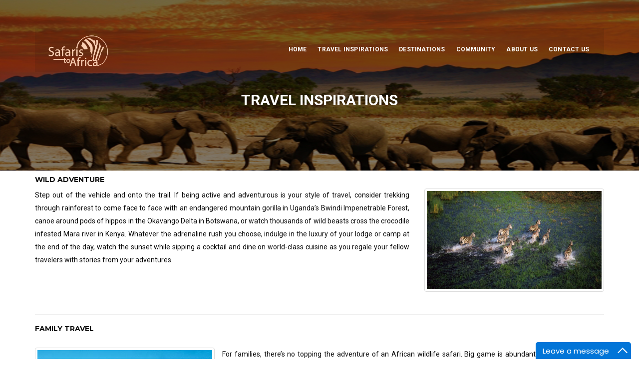

--- FILE ---
content_type: text/html
request_url: http://safaritoafrica.us/travelins.html
body_size: 26183
content:
<!DOCTYPE html>
<html lang="en">

<head>
    <meta charset="utf-8">
    <meta http-equiv="X-UA-Compatible" content="IE=edge">
    <meta name="viewport" content="width=device-width, initial-scale=1">
    <title>Private Luxury Safaris USA | Luxury African Safari Holidays | Cheap African Safari Vacation Packages | African Safari Packages From USA</title>
    <meta name="description" content="Luxury African Safari Holidays,Cheap African Safari Vacation Packages,african safari holiday prices,african safari packages from usa,africa holiday packages,African Safari Experts,Private Luxury Safaris USA,african safaris usa,African Safari Tours USA"/>
    <meta name="keywords" content="Luxury African Safari Holidays,Cheap African Safari Vacation Packages,african safari holiday prices,african safari packages from usa,africa holiday packages,African Safari Experts,Private Luxury Safaris USA,african safaris usa,African Safari Tours USA"/>
    
    <link rel="shortcut icon" type="image/png" href="images/favicon.html"/>

    <!-- Animation -->
    <link rel="stylesheet" type="text/css" href="css/animations.css">

    <!-- Stylesheets -->
    <link href="css/bootstrap.css" rel="stylesheet">
    <link href="css/revolution-slider.css" rel="stylesheet">
    <!-- Animation -->
    <link rel="stylesheet" type="text/css" href="css/animations.css">
    <link href="css/style.css" rel="stylesheet">
    <!-- Responsive -->
    <meta http-equiv="X-UA-Compatible" content="IE=edge">
    <meta name="viewport" content="width=device-width, initial-scale=1.0, maximum-scale=1.0, user-scalable=0">
    <link href="css/responsive.css" rel="stylesheet">
    
</head>
<body>

    <!-- Preloader -->
    <div class="preloader"></div>

    
	
	


    <!-- Main Header / Style One-->
    <header class="main-header bg-top page-top bg-color header-s2">
        <!--Header-Lower-->
        <div class="header-lower">
            <div class="container">
                <div class="nav-outer clearfix">
                    <!--Logo-->
                    
                    <div class="logo pull-left">
                        <a href="index.html"><img class="img-responsive" src="images/logo/logo.png" alt=""></a>
                    </div>

                    <!-- Main Menu -->
                    <nav class="main-menu pull-right">
                        <div class="navbar-header">
                            <!-- Toggle Button -->      
                            <button type="button" class="navbar-toggle" data-toggle="collapse" data-target=".navbar-collapse">
                            <span class="icon-bar"></span>
                            <span class="icon-bar"></span>
                            <span class="icon-bar"></span>
                            </button>
                        </div>
                        
                        <div class="navbar-collapse collapse clearfix">
                            <ul class="navigation clearfix">
                                <li><a href="index.html">Home</a></li>
								
								<!--li class="dropdown"><a href="featuredsafaries.html">Featured Safaries</a>
                                    <ul>
                                        <li><a href="uganda.html">Uganda Safari</a></li>
                                        <li><a href="kenya.html">Kenya Safari</a></li>
                                        <li><a href="southafricasafari.html">South Africa Safari</a></li>
                                        
                                    </ul>
									 <div class="dropdown-btn"></div></li-->
									 <li><a href="travelins.html">Travel Inspirations</a></li>
									 <li><a href="destination.html">Destinations</a></li>
									 <li><a href="community.html">Community</a></li>
								
                                <li><a href="about.html">About Us</a></li>
                               <!-- <li><a href="gallery.html">Gallery</a></li> -->
                                <li><a href="contact.html">Contact Us</a></li>
                            </ul>
                        </div>
                    </nav>
                    
                </div>
            </div>
        </div>
    
	<!--Bounce In Header-->
        <div class="bounce-in-header hidden-xs">
            <div class="container clearfix">
                <!--Logo-->
                <div class="logo pull-left">
                    <a href="index.html" class="img-responsive"><img src="images/logo/logo.png" alt=""></a>
                </div>
                
                <!--Right Col-->
                    <!-- Main Menu -->
                    <nav class="main-menu pull-right">
                        <div class="navbar-header">
                            <!-- Toggle Button -->      
                            <button type="button" class="navbar-toggle" data-toggle="collapse" data-target=".navbar-collapse">
                                <span class="icon-bar"></span>
                                <span class="icon-bar"></span>
                                <span class="icon-bar"></span>
                            </button>
                        </div>
                        
                        <div class="navbar-collapse collapse clearfix">
                            <ul class="navigation clearfix">
                                <li><a href="index.html">Home</a></li>
								
								<!--li class="dropdown"><a href="featuredsafaries.html">Featured Safaries</a>
                                    <ul>
                                        <li><a href="uganda.html">Uganda Safari</a></li>
                                        <li><a href="kenya.html">Kenya Safari</a></li>
                                        <li><a href="southafricasafari.html">South Africa Safari</a></li>
                                        
                                    </ul>
									 <div class="dropdown-btn"></div></li-->
								
								<li class="current"><a href="travelins.html">Travel Inspirations</a></li>
								
								<li><a href="destination.html">Destinations</a></li>
								
								<li><a href="community.html">Community</a></li>
								
                                <li><a href="about.html">About Us</a></li>
                                <!-- <li><a href="gallery.html">Gallery</a></li> -->
                                <li><a href="contact.html">Contact Us</a></li>
                            </ul>
                        </div>
                    </nav>
                    <!-- Main Menu End-->
            </div>
        </div>
    </header>
	
    <!--End Main Header -->

    <!-- page-title start -->
    <section class="cs-page-title">
        <div class="container">
            <div class="row">
                <div class="col-md-12">
				<br><br><br>
				
                    <div class="page-title">Travel Inspirations</div>
                    
                </div>
            </div>
        </div>  
    </section>

	<!-- call to action start -->
    <section class="cs-features-area">
      <div class="container">
	  <h5>Wild adventure</h5>
	  <div class="row">
	  
	  
	  <div class="col-md-8">
        
		
		<p align="justify">Step out of the vehicle and onto the trail. If being active and adventurous is your style of travel, consider trekking through rainforest to come face to face with an endangered mountain gorilla in Uganda’s Bwindi Impenetrable Forest, canoe around pods of hippos in the Okavango Delta in Botswana, or watch thousands of wild beasts cross the crocodile infested Mara river in Kenya.  Whatever the adrenaline rush you choose, indulge in the luxury of your lodge or camp at the end of the day, watch the sunset while sipping a cocktail and dine on world-class cuisine as you regale your fellow travelers with stories from your adventures. </p>
		
		
		</div>
		<div class="col-md-4">
		<img src="New images/Read More page of Wild Adventure.jpg" class="img-thumbnail">
		
		</div>
		</div><!--row-->
		<hr>
		
		<h5>Family Travel </h5>
		<br>
		<div class="row">
		
		<div class="col-md-4">
		<img src="New images/Family travel icon (the round picture).jpg" class="img-thumbnail">
		
		</div>
		
		<div class="col=md-8">
		<p align="justify">For families, there’s no topping the adventure of an African wildlife safari.  Big game is abundant, and we get amazingly close from our private camps and lodges, deep within the bush and far from city life. In a world of vanishing natural treasures, the chance for a family to experience Africa's wonders together is an unsurpassed gift. As you watch a cheetah sprint across the savanna or study the green glow of a hyena’s eyes at night, "wild life" takes on a whole new meaning!  Travel is the world’s best education and nothing will broaden your child’s horizons like an African safari, unveiling new sensory thrills by the day.</p>
		
		
		
		</div>
		
		</div>
		<hr>
		
		
		<h5>Private Luxury Safaris</h5>
		<br>
		<div class="row">
		<div class="col-md-8">
		<p align="justify">Enjoy a full-service spa with Turkish bath and open-air yoga platform, a lagoon-like infinity pool, air-conditioned gym, a small museum with natural history curiosities in Africa’s wild savannah.
In addition to the restaurant, guests can also reserve meals in a romantic roof-top seating area with pillow-strewn sofas and Oriental carpets set around a dining table with uninhibited views of endless flora and fauna.
How about a flying photographic safari? Carried out in an executive class Cessna Grand Caravan based at Nairobi's Wilson Airport, the trips feature stops in Amboseli, Meru and Maasai Mara national parks, with optional extensions to Diani Beach on the Kenyan coast or Zanzibar in neighboring Tanzania.
You can take it a notch higher to ultra-extravagance in a sprawling manor house, its cottages and the entire 60,000-acre wild life conservancy entirely to yourself. You will never see another tourist, never see another minivan.
</p>
		
		</div>
		<div class="col-md-4">
		<img src="New images/Private luxury safaris (picture in the round icon).jpg" class="img-thumbnail">
		
		</div>
		
		</div>
		
		<hr>
		
	<h5>Business travel</h5>
	<br>
		<div class="row">
		<div class="col-md-4">
		<img src="New images/Business travel ( round icon image).jpg" class="img-thumbnail">
		</div>
		
		<div class="col-md-8">
		<p align="justify">You are done attending that business conference at one of the Sheraton hotels in Africa. You have a day or two to spare before you fly back home.  Several parks offer boundless opportunities to spot the famous African Big Five - Elephant, Leopard, Buffalo, Rhino and of course Lion. Day safaris are conducted in open 4 x 4 safari vehicles. The day trip is an ideal tour as it provides for a good overall experience at a relaxed pace. You will experience the savannah’s natural beauty, capture boastful wildlife photographs and have amazing African wildlife encounters. With so much on offer, a full day safari is the best way to experience the park if you have limited time and want to learn more about the park from a knowledgeable guide. 
		</p>
		
		
		
		</div>
		
</div>
<hr>		
<h5>Honey moons and weddings</h5>		
	<div class="row">
	<div class="col-md-8">
	<p align="justify">Honeymoons and weddings in Africa are wildly romantic. Candlelit dinners on safari surrounded by the African bush or a sprawling white sands beach.  Every honeymoon couple has one thing in common – the requirement that their honeymoon should be perfect.  This obviously means different things to different people!  Some want a rustic, authentic wilderness experience (bucket showers and no electricity), while others want chic, stylish, sophisticated luxury (fine dining and spa treatments).  Large resort hotel or small boutique guesthouse?   Pure chillout relaxation or adrenaline-pumping adventure? …or both!  This is where our skill and experience in tailor-making itineraries becomes incredibly important.  We don’t sell ‘off the shelf’ honeymoons; every single trip we arrange is tailored very specifically to your requirements and tastes (and budget!). We will help you understand all the various options and permutations for your African honey moon or wedding, and we will keep tweaking until we have an itinerary that is perfect for you.</p>
	
	
	</div>
	
	<div class="col-md-4">
	
	<img src="New images/To be put in Read more page of Weddings and honey moon.jpg" class="img-thumbnail">
	
	</div>
	
	</div>	
	
<hr>
<h5>SPECIAL OCCASIONS</h5>
<div class="row">
<div class="col-md-4">
<img src="New images/Read more page of Special occasions.jpg" class="img-thumbnail">

</div>
<div class="col-md-8">

<p align="justify">Ooh yes, we hear you.  Almost everyone has a travel inspiration. Your safari to Africa starts here. Let’s start talking.</p>

</div>


</div>
	
		
                    <div class="col-sm-12" align="center">
					  <a href="javascript:void(0);" class="btn btn-success" data-toggle="modal" data-target="#myModal">Contact Now</a>
                    </div>
		<br><br>
		
		<div class="row">
		<div class="col-md-5">
		
		<h6>Share Now :</h6>
		
		
		
		<a href="https://www.facebook.com/SafariToAfrica" target="blank" ><button type="submit" class="btn btn-primary btn-lg"><i class="fa fa-facebook"></i> </button></a>&nbsp;&nbsp;&nbsp;&nbsp;&nbsp;&nbsp;&nbsp;&nbsp;
		
	<a href="https://twitter.com/@safaritoday" target="blank" >	<button type="submit" class="btn btn-info btn-lg"><i class="fa fa-twitter"></i> </button></a>&nbsp;&nbsp;&nbsp;&nbsp;&nbsp;&nbsp;&nbsp;&nbsp;
		
	<a href="https://www.instagram.com/safaritoafrica/" target="blank" >	<button type="submit" class="btn btn-warning btn-lg"><i class="fa fa-instagram"></i> </button></a>&nbsp;&nbsp;&nbsp;&nbsp;&nbsp;&nbsp;&nbsp;&nbsp;
	<a href="https://plus.google.com/s/Safari%20To%20Africa/top" target="blank" >	<button type="submit" class="btn btn-danger btn-lg"><i class="fa fa-google-plus"></i> </button></a>
		
		</div>
		</div>
		
		
		
      </div>
		
		
		
		
		
		
		
        </div><!--container-->
		
		
		
		
		
      
    </section>

	

	<footer class="cs-footer-area cs-default-overlay animatedParent animateOnce" style="background: url(images/bg/4.jpg);">
        <div class="container">
		
            <div class="row">
                <div class="col-md-4 col-sm-4 col-xs-12">
                    <div class="cs-footer-col">
                       <img class="cs-footer-logo" src="images/logo/logo.png" alt=""> 
                       <p>Welcome! Planning a trip to Africa can be tricky. Can I help? If it is easier I can call you. <br> or you can call  us : <span id="text-content1">+18332 &nbsp;<a class="show-number1" href="javascript:void(0);"  style="font-weight:bold;">SAFARI</a> </span><span id="number-content1" style="display:none; color:white;">+1 833 272 3274</span><br>(Click on SAFARI to reveal the hidden numbers)
                                </p> </p>
                    </div>
                </div>
				
				
                 <div class="col-md-4 col-sm-4 col-xs-12">
                    <div class="cs-footer-col">
                        <h4>Connect With Us</h4>
						<div>
						<div class="col-xs-12">
                        
                          <a href="https://www.facebook.com/SafariToAfrica" target="blank">  <i class="fa fa-facebook" style="font-size:30px;"></i></a>&nbsp;&nbsp;&nbsp;
						  
						  <a href="https://twitter.com/@safaritoday" target="blank">  <i class="fa fa-twitter" style="font-size:30px; color:#1dcaff;"></i></a>&nbsp;&nbsp;&nbsp;
						  
						  <a href="https://www.instagram.com/safaritoafrica/" target="blank">  <i class="fa fa-instagram" style="font-size:30px; color:#fb3958;"></i></a>&nbsp;&nbsp;&nbsp;
						   <a href="https://plus.google.com/s/Safari%20To%20Africa/top" target="blank">  <i class="fa fa-google-plus" style="font-size:30px; color: #d34836;"></i></a>&nbsp;&nbsp;&nbsp;
							
							
                            </div>
							</div>
						</div>
                </div>
               
<div class="col-md-4 col-sm-6 col-xs-12">
                    <div class="cs-footer-col">
                        <h4>Contact us</h4>
                        <ul class="cs-footer-contact">
                            <li>
                                <p><span>Address :</span><br>
                                </p>
								<p>5 Middlesex Ave #400, Somerville,<br> MA 02145, USA<br>9am - 5pm EST </p>
								
                            </li>
                            <li>
                                <p><span>Call Us :</span><br>
                                <span id="text-content">+18332 &nbsp;<a class="show-number" href="javascript:void(0);"  style="font-weight:bold;">SAFARI</a> </span> <span id="number-content" style="display:none; color:white;">+1 833 272 3274</span><br>(Click on SAFARI to reveal the hidden numbers)
                               </p>
                            </li>
                            <li>
                                <p><span>Email :</span><br>
								
								<a href="mailto:info@safaritoafrica.us" target="_top">info@safaritoafrica.us</a>
								
                                </p>
                            </li>
							
                        </ul>
						
						<!--p class="cs-footer-social">
                            
                            <a href="#"><i class="fa fa-whatsapp" aria-hidden="true"></i></a>
                            
                            
							<a href="#"><i class="fa fa-snapchat" aria-hidden="true"></i></a>
							
							
                            <a href="#"><i class="fa fa-volume-control-phone" aria-hidden="true"></i></a>
							<a href="#"><i class="fa fa-wechat" aria-hidden="true"></i></a>
                        </p-->
						
						
                    </div>
                </div>
            </div>
        </div>
    </footer>

    <!-- copyright start -->
    <section class="cs-copyright-area">
        <div class="container">
            <div class="row">
                <div class="col-sm-5">
                    <p>© Copyright 2017 @ Safari To  Africa</p>
                </div>
                <div class="col-sm-5 col-sm-offset-2">
                    <ul>
                        
                               <li><a href="about.html">About Us</a>|</li>
                        <li><a href="travelins.html">Travel Inspirations</a>|</li>
                        <li><a href="destination.html">Distination</a>|</li>
                        <li><a href="gallery.html">Gallery</a>|</li>
						<li><a href="contact.html">Contact</a></li>
								
                                
                    </ul>
                </div>
            </div>
        </div>
    </section>
	
	
	
	<!-- Modal -->
	<div class="modal fade" id="myModal" tabindex="-1" role="dialog" aria-labelledby="myModalLabel">
	  <div class="modal-dialog" role="document">
	<div class="modal-content">
		<form action="package.php" method="POST">
		  <div class="modal-header">
			<button type="button" class="close" data-dismiss="modal" aria-label="Close"><span aria-hidden="true">&times;</span></button>
			<h4 class="modal-title" id="myModalLabel">Contact Now</h4>
		  </div>
		  <div class="modal-body">
				<div class="col-sm-12">
				<label>Where do you want to safari?</label><br>
				<input type="checkbox" name="place[]" value="Help me decide"> Help me decide &emsp;
				<input type="checkbox" name="place[]" value="Multiple countries"> Multiple countries &emsp;
				<input type="checkbox" name="place[]" value="Botswana"> Botswana &emsp;
				<input type="checkbox" name="place[]" value="Kenya"> Kenya &emsp;
				<input type="checkbox" name="place[]" value="Namibia"> Namibia &emsp;
				<input type="checkbox" name="place[]" value="Rwanda"> Rwanda &emsp;
				<input type="checkbox" name="place[]" value="South Africa"> South Africa &emsp;
				<input type="checkbox" name="place[]" value="Tanzania"> Tanzania &emsp;
				<input type="checkbox" name="place[]" value="Uganda"> Uganda &emsp;
				<input type="checkbox" name="place[]" value="Zambia"> Zambia
				<br><br>
				</div>
				<div class="col-sm-6">
				<label>Safari for how many days?</label><br>
				<select class="form-control" name="days">
					<option>1 Day</option>
					<option>2 Days</option>
					<option>3 Days</option>
					<option>4 Days</option>
					<option>5 Days</option>
					<option>6 Days</option>
					<option>7 Days</option>
					<option>8 Days</option>
					<option>9 Days</option>
					<option>10 Days</option>
					<option>11 Days</option>
					<option>12 Days</option>
					<option>13 Days</option>
					<option>14 Days</option>
					<option>15 Days</option>
					<option>16 Days</option>
					<option>17 Days</option>
					<option>18 Days</option>
					<option>19 Days</option>
					<option>20 Days</option>
					<option>21 Days</option>
					<option>22 Days</option>
					<option>23 Days</option>
					<option>24 Days</option>
					<option>25 Days</option>
					<option>26 Days</option>
					<option>27 Days</option>
					<option>28 Days</option>
					<option>29 Days</option>
					<option>30 Days</option>
				</select>
				<br>
				</div>
				<div class="col-sm-6">
				<label>How many people?</label><br>
				<select class="form-control" name="people">
					<option>1 Person</option>
					<option>2 Persons</option>
					<option>3 Persons</option>
					<option>4 Persons</option>
					<option>5 Persons</option>
					<option>6 Persons</option>
					<option>7 Persons</option>
					<option>8 Persons</option>
					<option>9 Persons</option>
					<option>10 Persons</option>
					<option>11 Persons</option>
					<option>12 Persons</option>
					<option>13 Persons</option>
					<option>14 Persons</option>
					<option>15 Persons</option>
					<option>16 Persons</option>
					<option>17 Persons</option>
					<option>18 Persons</option>
					<option>19 Persons</option>
					<option>20 Persons</option>
					<option>21 Persons</option>
					<option>22 Persons</option>
					<option>23 Persons</option>
					<option>24 Persons</option>
					<option>25 Persons</option>
					<option>26 Persons</option>
					<option>27 Persons</option>
					<option>28 Persons</option>
					<option>29 Persons</option>
					<option>30 Persons</option>
				</select>
				<br>
				</div>
				<div class="col-sm-6">
				<label>Preferred accommodation</label><br>
				<select class="form-control" name="accomodation">
					<option>Low Budget Camping</option>
					<option>Mid-Range Camping </option>
					<option>Lodge, Luxury Lodges</option>
				</select>
				<br>
				</div>
				<div class="col-sm-6">
				<label>When would you like to safari? </label><br>
				<select class="form-control" name="month">
					<option>Help Me Decide</option>
					<option>January</option>
					<option>February</option>
					<option>March</option>
					<option>April</option>
					<option>May</option>
					<option>June</option>
					<option>July</option>
					<option>August</option>
					<option>September</option>
					<option>October</option>
					<option>November</option>
					<option>December</option>
				</select>
				<br>
				</div>
				<div class="col-sm-6">
				<label>Name</label><br>
				<input type="text" name="name" class="form-control">
				<br>
				</div>
				<div class="col-sm-6">
				<label>Phone</label><br>
				<input type="text" name="mobile" class="form-control">
				<br>
				</div>
				<div class="col-sm-12">
				<label>Email</label><br>
				<input type="text" name="email" class="form-control">
				<br>
				</div>
				<div class="col-sm-12">
				<label>Message</label><br>
				<textarea type="text" name="message" class="form-control" rows="4"></textarea>
				<br>
				</div>
				
				<div class="clearfix"></div>
				
		  </div>
		  <div class="modal-footer">
			<button type="button" class="btn btn-default" data-dismiss="modal">Close</button>
			<button type="submit" name="submit" value="Send" class="btn btn-primary">Submit</button>
		  </div>
		  </form>
		</div>
	  </div>
	</div>
    
	<style>
		.modal-body .form-control{
			border:1px solid #eee;
		}
	</style>
	
	<!-- scroll-to-top start -->
    <div class="scroll-to-top scroll-to-target" data-target=".page-top"><i class="fa fa-angle-double-up" aria-hidden="true"></i></div>

    <!-- jQuery (necessary for Bootstrap's JavaScript plugins) -->
    <script src="js/jquery.min.js"></script> 
    <script src="js/bootstrap.min.js"></script>
    <script src="js/revolution.min.js"></script> 
    <script src="js/jquery.fancybox.pack.js"></script> 
    <script src="js/jquery.fancybox-media.js"></script>
    <script src="js/jquery.flexslider-min.js"></script>
    <script src="js/jquery.isotope.js"></script>
    <script src="js/jquery.magnific-popup.min.js"></script>
    <script src="js/jquery.stellar.js"></script>
    <script src="js/css3-animate-it.js"></script>
    <script src="js/slick.min.js"></script>
    <script src="js/validate.js"></script>
    <script src="js/custom.js"></script>
	
	<script>
  (function(i,s,o,g,r,a,m){i['GoogleAnalyticsObject']=r;i[r]=i[r]||function(){
  (i[r].q=i[r].q||[]).push(arguments)},i[r].l=1*new Date();a=s.createElement(o),
  m=s.getElementsByTagName(o)[0];a.async=1;a.src=g;m.parentNode.insertBefore(a,m)
  })(window,document,'script','https://www.google-analytics.com/analytics.js','ga');

  ga('create', 'UA-105683650-1', 'auto');
  ga('send', 'pageview');

</script>

<script type="text/javascript" async="async" defer="defer" data-cfasync="false" src="https://mylivechat.com/chatinline.aspx?hccid=77117618"></script>

</body>


</html>



--- FILE ---
content_type: text/css
request_url: http://safaritoafrica.us/css/style.css
body_size: 95787
content:
@charset "utf-8";

/*===================================================================
    [Master Stylesheet]

Project:        Education
Version:        1.0
Author:         cmsoft
URL:            https://themeforest.net/user/cmsoft
Primary use:    Education | HTML5 Template

====================================================================
    TABLE OF CONTENT
====================================================================

1. imported styles
2. Global styles css start
3. Overlay Start
4. Button Start
5. Scrtion tiltle Start
6. Scroll To Top style Start
7. header start
8. Main slider start 
9. Call-to-action start 
10. Features Start
11. About Start
12. Teacher Start
13. Service Start
14. Event Start
15. Counter Start
16. Portfolio Start
17. Clients start
18. Team Start
19. Testimonial Start
20. Blog Start
21. Welcome Start
22. Video Start
23. Page-title
24. 404 Style css Start
25. Form Style css Start
26. Contact Style css Start
27. Footer Style css Start
28. copyright start
29. Theme Margin And Padding Start

====================================================================
/*
====================================================================
    1. Imported styles css start
====================================================================
*/

@import url('https://fonts.googleapis.com/css?family=Roboto:400,700');
@import url('https://fonts.googleapis.com/css?family=Montserrat:400,700');
@import url('https://fonts.googleapis.com/css?family=Poppins:400,500,600');
@import url('owl.css');
@import url('font-awesome.min.css');
@import url('ihover.css');
@import url('stroke-gap-icons.css');
@import url('flaticon.css');
@import url('learncareFlaticon.css');
@import url('jquery.fancybox.css');
@import url('magnific-popup.css');
@import url('slick.css');
@import url('button-hover.css');
@import url('flexslider.css');

/***
====================================================================
    2. Global styles css start
====================================================================
***/
body {
    background: #FFF;
    font-family: 'Roboto', sans-serif;
    font-size: 14px;
    color: #0a0a0a;
    overflow-x: hidden;
}
h1,
h2,
h3,
h4,
h5,
h6 {
    margin: 0;
    padding: 0;
    font-family: 'Montserrat', sans-serif;
    color: #0a0a0a;
    margin-bottom: 10px;
    line-height: 1.2;
    font-weight: bold;
    text-transform: uppercase;
}
p {
    margin: 0;
    padding: 0;
    font-size: 14px;
    line-height: 26px;
    color: #0a0a0a;
    font-family: 'Roboto', sans-serif;
}
img {
    width: 100%;
    max-width: 100%;
    height: auto;
    display: block;
}
a {
    font-family: 'Roboto', sans-serif;
    margin: 0;
    padding: 0;
}
a:focus,
a:hover {
    text-decoration: none;
    outline: none;
}
ul,
li {
    margin: 0;
    padding: 0;
    list-style-type: none;
}
.form-control {
    border-radius: 0px;
    box-shadow: none;
    resize: none;
    border: none;
    height: 45px;
}
.form-control:focus {
    border-color: #af9a7d;
    box-shadow: none;
    -webkit-box-shadow: none;
    -moz-box-shadow: none;
}
::-webkit-input-placeholder {
    color: #aaaaaa !important;
}
::-moz-placeholder {
    color: #aaaaaa !important;
}
:-ms-input-placeholder {
    color: #aaaaaa !important;
}
input:-moz-placeholder {
    color: #aaaaaa !important;
}

/*preloader*/
.preloader {
    position:fixed; 
    left:0px; 
    top:0px; 
    width:100%; 
    height:100%; 
    z-index:999999; 
    background-color:#ffffff; 
    background-position:center center; 
    background-repeat:no-repeat; 
    background-image:url(../images/icons/loading.gif);
}


/*** 
====================================================================
    Overlay Start
====================================================================
***/
.cs-default-overlay {
    position: relative;
}
.cs-default-overlay:before {
    content: "";
    position: absolute;
    height: 100%;
    width: 100%;
    z-index: 0;
    left: 0;
    top: 0;
    background-color: rgba(51, 51, 51, 0.95);
}
.cs-default-overlay.ovl-thm:before {
    background-color: rgba(175, 154, 125, 0.8);
}


/*** 
====================================================================
    Button Start
====================================================================
***/
.cs-btn-default {
    color: #ffffff;
    background-color: #0a0a0a;
    padding: 3px 32px;
    font-size: 14px;
    line-height: 36px;
    letter-spacing: 1px;
    text-transform: uppercase;
    border: none;
    border-radius: 0;
    -webkit-transition: all 0.3s ease-in-out;
    -moz-transition: all 0.3s ease-in-out;
    -o-transition: all 0.3s ease-in-out;
    -ms-transition: all 0.3s ease-in-out;
    transition: all 0.3s ease-in-out;
}
.cs-btn-default:hover {
    color: #ffffff;
    background-color: #AF9A7D;
    -webkit-transition: all 0.3s ease-in-out;
    -moz-transition: all 0.3s ease-in-out;
    -o-transition: all 0.3s ease-in-out;
    -ms-transition: all 0.3s ease-in-out;
    transition: all 0.3s ease-in-out;
}
.cs-brown-btn {
    color: #ffffff;
    background-color: #AF9A7D;
    padding: 3px 32px;
    font-size: 14px;
    line-height: 36px;
    letter-spacing: 1px;
    text-transform: uppercase;
    border: none;
    border-radius: 0;
    -webkit-transition: all 0.3s ease-in-out;
    -moz-transition: all 0.3s ease-in-out;
    -o-transition: all 0.3s ease-in-out;
    -ms-transition: all 0.3s ease-in-out;
    transition: all 0.3s ease-in-out;
}
.cs-brown-btn:hover {
    color: #ffffff;
    background-color: #0a0a0a;
    -webkit-transition: all 0.3s ease-in-out;
    -moz-transition: all 0.3s ease-in-out;
    -o-transition: all 0.3s ease-in-out;
    -ms-transition: all 0.3s ease-in-out;
    transition: all 0.3s ease-in-out;
}
.cs-btn-left-icon {
  color: #ffffff;
  background-color: #AF9A7D;
  padding: 16px 30px 16px 37px;
  font-size: 14px;
  line-height: 22px;
  text-transform: capitalize;
  border: none;
  border-radius: 0;
}
.cs-btn-left-icon:hover {
  color: #ffffff;
  background-color: #0A0A0A;
}


/*** 
====================================================================
    Scrtion tiltle Start
====================================================================
***/
.cs-section-tiltle {

}
.cs-section-tiltle h1 {
    font-size: 48px;

}
.cs-section-tiltle h1 span {
    color: #AF9A7D;
}
.cs-section-tiltle h2 {
    font-size: 36px;
}
.cs-section-tiltle h2 span {
    color: #AF9A7D;
}
.cs-section-tiltle h3 {
    font-size: 30px;
}
.cs-section-tiltle h3 span {
    color: #AF9A7D;
}
.cs-section-tiltle .cs-title-bdr-one {
    width: 55px;
    height: 1px;
    background-color: #AF9A7D;
}
.cs-section-tiltle .cs-title-bdr-two {
    width: 55px;
    height: 1px;
    background-color: #AF9A7D;
    margin-top: 4px;
    margin-left: 15px;
    margin-bottom: 40px;
}
.cs-title-center {
    text-align: center;
    position: relative;
}
.cs-title-center i {
    color: #686866;
    font-size: 145px;
    left: 0;
    opacity: 0.1;
    position: absolute;
    right: 0;
    text-align: center;
    top: -40px;
}
.cs-title-center .cs-title-bdr-one {
    margin: auto;
}
.cs-title-center .cs-title-bdr-two {
    margin: auto;
    margin-top: 4px;
    margin-bottom: 10px;
}
.cs-title-center .cs-top-sub-title {
    font-size: 11px;
    letter-spacing: 3px;
    text-transform: uppercase;
    margin-bottom: 0;
}
.cs-title-center p,.cs-title-center h2 {
    color: #ffffff;
}
.cs-title-center p {
    margin-bottom: 60px;
}
.cs-title-center-two p, .cs-title-center-two h2 {
    color: #0a0a0a;
}
.cs-section-tiltle-three .cs-title-bdr-two {
    margin-bottom: 20px;
}
.cs-section-tiltle-three p {
    margin-bottom: 35px;
}

/*** 
====================================================================
    Scroll To Top style Start
====================================================================
***/
.scroll-to-top {
    position: fixed;
    bottom: 15px;
    right: 15px;
    width: 40px;
    height: 40px;
    color: #ffffff;
    font-size: 18px;
    font-weight: 700;
    text-transform: uppercase;
    background: rgba(175, 154, 125, 0.8);
    line-height: 34px;
    text-align: center;
    z-index: 100;
    cursor: pointer;
    border-radius: 0;
    display: none;
    -webkit-transition: all 0.4s ease-in-out;
    -moz-transition: all 0.4s ease-in-out;
    -o-transition: all 0.4s ease-in-out;
    -ms-transition: all 0.4s ease-in-out;
    transition: all 0.4s ease-in-out;
}
.scroll-to-top:hover {
    color: #ffffff;
    background: rgba(0, 0, 0, 0.9);
    -webkit-transition: all 0.4s ease-in-out;
    -moz-transition: all 0.4s ease-in-out;
    -o-transition: all 0.4s ease-in-out;
    -ms-transition: all 0.4s ease-in-out;
    transition: all 0.4s ease-in-out;
}

/***
====================================================================
    header start
====================================================================
***/
.cs-header-top {
    padding: 15px 0px;
    background: #333333;
}
.cs-header-top p {
    color: #626262;
    font-size: 12px;
}
.cs-header-top .cs-hearder-top-social span {
    color: #626262;
    padding: 0 20px 0 0;
}
.cs-header-top .cs-hearder-top-social li {
    float: left;
    margin-left: 12px;
}
.cs-header-top .cs-hearder-top-social li a {
    color: #626262;
    margin-right: 20px;
    -webkit-transition: all 0.3s ease-in-out;
    -moz-transition: all 0.3s ease-in-out;
    -o-transition: all 0.3s ease-in-out;
    -ms-transition: all 0.3s ease-in-out;
    transition: all 0.3s ease-in-out;
}
.cs-header-top .cs-hearder-top-social li a:hover {
    color: #af9a7d;
    -webkit-transition: all 0.3s ease-in-out;
    -moz-transition: all 0.3s ease-in-out;
    -o-transition: all 0.3s ease-in-out;
    -ms-transition: all 0.3s ease-in-out;
    transition: all 0.3s ease-in-out;
}
.cs-header-top .cs-hearder-top-social ul a i {
    margin-left: 8px;
    color: #626262;
    -webkit-transition: all 0.3s ease-in-out;
    -moz-transition: all 0.3s ease-in-out;
    -o-transition: all 0.3s ease-in-out;
    -ms-transition: all 0.3s ease-in-out;
    transition: all 0.3s ease-in-out;
}
.cs-header-top .cs-hearder-top-social ul a i:hover {
    color: #af9a7d;
    -webkit-transition: all 0.3s ease-in-out;
    -moz-transition: all 0.3s ease-in-out;
    -o-transition: all 0.3s ease-in-out;
    -ms-transition: all 0.3s ease-in-out;
    transition: all 0.3s ease-in-out;
}
.cs-header-top-two {
    background-color: #0A0A0A;
}



/***
====================================================================
   Header-middle css start
====================================================================
***/
.cs-header-middle {
    background-color: #ffffff;
    padding: 32px 0 15px;
}
.cs-header-middle-col {
   margin-bottom: 30px; 
}
.cs-logo {
    width: 245px;
    height: 65px;
}
.cs-time {
    position: relative;
    padding-left: 60px;
}
.cs-time i {
    position: absolute;
    left: 0;
    top: 8px;
    font-size: 36px;
    color: #af9a7d;
}

/***
====================================================================
   Main header css start
====================================================================
***/

.forcefullwidth_wrapper_tp_banner {
    z-index: 0;
}
.main-header {
    position: relative;
    left: 0px;
    top: 0px;
    z-index: 999;
    width: 100%;
    transition: all 500ms ease;
    -moz-transition: all 500ms ease;
    -webkit-transition: all 500ms ease;
    -ms-transition: all 500ms ease;
    -o-transition: all 500ms ease;
}
.logo img {
    width: auto;
    float: left;
    margin-right: 20px;
    margin-top: 8px;
    z-index: 1;
    position: relative;
    
}
.bounce-in-header.now-visible .logo img {
    margin-top: 4px;
}
.bounce-in-header {
    position: fixed;
    opacity: 0;
    visibility: hidden;
    left: 0px;
    top: 0px;
    width: 100%;
    padding: 0px 0px;
    background: #ffffff;
    z-index: 0;
    border-bottom: 1px solid #cccccc;
    transition: all 500ms ease;
    -moz-transition: all 500ms ease;
    -webkit-transition: all 500ms ease;
    -ms-transition: all 500ms ease;
    -o-transition: all 500ms ease;
}
.bounce-in-header .logo {
    padding: 6px 0px 2px;
}
.bounce-in-header.now-visible {
    z-index: 999;
    opacity: 1;
    visibility: visible;
    -ms-animation-name: fadeInDown;
    -moz-animation-name: fadeInDown;
    -op-animation-name: fadeInDown;
    -webkit-animation-name: fadeInDown;
    animation-name: fadeInDown;
    -ms-animation-duration: 500ms;
    -moz-animation-duration: 500ms;
    -op-animation-duration: 500ms;
    -webkit-animation-duration: 500ms;
    animation-duration: 500ms;
    -ms-animation-timing-function: linear;
    -moz-animation-timing-function: linear;
    -op-animation-timing-function: linear;
    -webkit-animation-timing-function: linear;
    animation-timing-function: linear;
    -ms-animation-iteration-count: 1;
    -moz-animation-iteration-count: 1;
    -op-animation-iteration-count: 1;
    -webkit-animation-iteration-count: 1;
    animation-iteration-count: 1;
}
.main-header .header-lower {
    padding: 18px 0;
    position: relative;
    left: 0px;
    top: 0px;
    width: 100%;
    background: #fff;
    z-index: 5;
}
.header-style-two {
    position: absolute;
    top: 13%;
}
.header-style-two.bg-top {
    position: absolute;
    top: 4%;
}
.header-style-two.bg-top.bg-color {
    position: absolute;
    top: 55px;
    background-color: #ffffff;
}
.main-header.header-style-two .header-lower {
    background: none;
}
.main-header .nav-outer {
    position: relative;
}
.main-header.header-style-two .nav-outer {
    background-color: #ffffff;
}
.main-menu .navbar-collapse {
    padding: 0px;
}
.main-menu .navigation {
    position: relative;
    margin: 0px;
    font-weight: 700;
}
.main-menu .navigation > li {
    position: relative;
    float: left;
    padding: 0 6px;
}
.main-menu .navigation > li:last-child {
    padding-right: 0;
}
.bounce-in-header .main-menu .navigation > li {
    margin-right: 0px;
}
.main-menu .navigation > li > a {
    position: relative;
    display: block;
    padding: 8px 5px 5px;
    margin-top: 15px;
    font-size: 12px;
    color: #fff;
    letter-spacing: 0.2px;
    line-height: 30px;
    font-weight: bold;
    border-top: none;
    border-bottom: 3px solid transparent;
    text-transform: uppercase;
    opacity: 1;
    transition: all 500ms ease;
    -moz-transition: all 500ms ease;
    -webkit-transition: all 500ms ease;
    -ms-transition: all 500ms ease;
    -o-transition: all 500ms ease;
}
.main-menu .navigation > li > a:hover,
.main-menu .navigation > li > ul > li > a:hover,
.main-menu .navigation > li.current > a {
    color: #fff;
    border-bottom: 2px solid #af9a7d;
}
.bounce-in-header .main-menu .navigation > li {
    margin-left: 0;
}
.bounce-in-header .main-menu .navigation > li > a {
    color: #0a0a0a;
    padding: 15px 0px 12px;
}
.bounce-in-header .main-menu .navigation > li > a:hover {
    color: #af9a7d !important;
    border-bottom: 2px solid #af9a7d;
}
.main-menu .navigation > li:hover > a:after {
    opacity: 1;
}
.main-menu .navigation > li > ul {
    position: absolute;
    left: 0px;
    top: 150%;
    width: 210px;
    padding: 0px;
    z-index: 100;
    display: none;
    background: #283745;
    transition: all 500ms ease;
    -moz-transition: all 500ms ease;
    -webkit-transition: all 500ms ease;
    -ms-transition: all 500ms ease;
    -o-transition: all 500ms ease;
}
.header-style-two .main-menu .navigation > li > ul {
    background: #247fe1;
}
.main-menu .navigation > li > ul.from-right {
    left: auto;
    right: 0px;
}
.main-menu .navigation > li > ul > li {
    position: relative;
    width: 100%;
    border-bottom: 1px solid #FFF;
}
.main-menu .navigation > li > ul > li:last-child {
    border-bottom: none;
}
.main-menu .navigation > li > ul > li > a {
    position: relative;
    display: block;
    padding: 13px 15px 13px 18px;
    line-height: 22px;
    font-weight: 600;
    font-size: 13px;
    text-transform: uppercase;
    color: #ffffff;
    background-color: #af9a7d;
    transition: all 500ms ease;
    -moz-transition: all 500ms ease;
    -webkit-transition: all 500ms ease;
    -ms-transition: all 500ms ease;
    -o-transition: all 500ms ease;
}
.main-menu .navigation > li > ul > li:hover > a {
    color: #247fe1;
}
.main-menu .navigation > li > ul > li.dropdown > a:after {
    font-family: 'FontAwesome';
    content: "\f061";
    position: absolute;
    right: 10px;
    top: 15px;
    width: 10px;
    height: 20px;
    display: block;
    color: #ffffff;
    line-height: 20px;
    font-size: 10px;
    text-align: center;
    z-index: 5;
}
.main-menu .navigation > li > ul > li.dropdown:hover > a:after {
    color: #ffffff;
}
.main-menu .navigation > li > ul > li > ul {
    position: absolute;
    left: 120%;
    top: 0px;
    width: 200px;
    padding: 0px;
    z-index: 100;
    display: none;
    background: #283745;
}
.header-style-two .main-menu .navigation > li > ul > li > ul {
    background: #247fe1;
}
.main-menu .navigation > li > ul > li > ul > li {
    position: relative;
    width: 100%;
    border-bottom: 1px solid #FFF;
}
.main-menu .navigation > li > ul > li > ul > li:last-child {
    border-bottom: none;
}
.main-menu .navigation > li > ul > li > ul > li > a {
    position: relative;
    display: block;
    padding: 13px 15px 13px 18px;
    line-height: 22px;
    font-weight: 600;
    font-size: 13px;
    text-transform: uppercase;
    color: #ffffff;
    transition: all 500ms ease;
    -moz-transition: all 500ms ease;
    -webkit-transition: all 500ms ease;
    -ms-transition: all 500ms ease;
    -o-transition: all 500ms ease;
}
.main-menu .navigation > li > ul > li > ul > li:hover > a {
    color: #247fe1;
}
.main-menu .navigation > li.dropdown:hover > ul {
    visibility: visible;
    opacity: 1;
    top: 100%;
}
.main-menu .navigation li > ul > li.dropdown:hover > ul {
    visibility: visible;
    opacity: 1;
    left: 100%;
    transition: all 500ms ease;
    -moz-transition: all 500ms ease;
    -webkit-transition: all 500ms ease;
    -ms-transition: all 500ms ease;
    -o-transition: all 500ms ease;
}
.main-menu .navbar-collapse > ul li.dropdown .dropdown-btn {
    position: absolute;
    right: 10px;
    top: 15px;
    width: 34px;
    height: 30px;
    border: 1px solid #ffffff;
    background: url(../images/icons/icon-submenu.png) center center no-repeat;
    background-size: 20px;
    cursor: pointer;
    z-index: 5;
    display: none;
}

.cs-header-top.cs-htop2 {
    background-color: #0a0a0a;
}
.cs-header-top.cs-htop2 p {
    color: #fff;
}
.cs-header-top.cs-htop2 .cs-hearder-top-social li a {
    color: #fff;
}
.cs-header-top.cs-htop2 .cs-hearder-top-social ul a i {
    color: #fff;
}
.main-header.header-s2 {
    position: absolute;
    top: 56px;
}
.main-header.header-s2 .header-lower {
    background: transparent !important;
    padding: 0;
    position: relative;
    top: 0;
}
.main-header.header-s2 .header-lower .nav-outer {
    background-color: rgba(0, 0, 0, 0.08);
    padding: 5px 25px 10px;
}


.main-header.header-s3 .header-lower {
    padding: 0;
}
.cs-header-middle.cs-hmiddle3 .cs-header-middle-col {
    text-align: right;
    margin-top: 15px;
}
.cs-header-middle.cs-hmiddle3 .cs-header-middle-col.logo-style3 {
    margin-top: 0;
}
.cs-header-middle.cs-hmiddle3 .cs-header-middle-col.cs-time {
    float: right;
    text-align: left;
}
.cs-header-middle.cs-hmiddle3 .cs-header-middle-col.cs-time i {
    top: 5px;
}
.cs-header-middle.cs-hmiddle3 .cs-header-middle-col.cs-time p {
    font-size: 12px;
    margin-top: -5px;
}
.cs-header-middle.cs-hmiddle3 .cs-header-middle-col .cs-btn-left-icon {
    padding: 9px 16px 9px 40px;
    text-transform: none;
}
.main-header.header-s3 .nav-outer {
    background-color: #0a0a0a;
}
.main-header.header-s3 .nav-outer .main-menu:after {
    background-color: #0a0a0a;
    content: "";
    height: 100%;
    position: absolute;
    right: -2000px;
    top: 0;
    width: 2000px;
}
.main-header.header-s3 .nav-outer .main-menu:before {
    content: "";
    height: 100%;
    left: -25px;
    position: absolute;
    top: 0;
    border-style: solid;
    border-width: 66px 25px 0px 0px;
    border-color: transparent #0a0a0a transparent transparent;
}
.main-header.header-s3 .nav-outer .navigation {
    display: inline-block;
}
.main-header.header-s3 .main-menu .navigation li a {
    color: #fff;
    margin-bottom: -6px;
    margin-top: 12px;
    padding: 8px 5px 14px;
}
.main-header.header-s3 .main-menu .navigation li.dropdown ul li a {
    margin-top: 6px;
    padding: 12px 15px 12px;
    border: none;
}
.main-header.header-s3 .bounce-in-header .main-menu .navigation li a {
    color: #0a0a0a;
}
.main-menu .navigation > li > ul > li > a:hover {
    color: #0a0a0a;
}
.main-header.header-s3 .menu-search-fild {
    float: right;
    padding-top: 16px;
}
.main-header.header-s3 .menu-search-fild .input-group {
    position: relative;
}
.main-header.header-s3 .menu-search-fild .input-group .form-group {
    
}
.main-header.header-s3 .menu-search-fild .input-group .form-group input {
    background-color: #161616;
    height: 34px;
    padding: 8px 18px;
    width: 120%;
}
.main-header.header-s3 .menu-search-fild .input-group .form-group input.form-control {
  float: right;
}
.main-header.header-s3 .menu-search-fild .input-group .input-group-btn {
    position: absolute;
    right: 40px;
    top: 0;
    z-index: 9;
}
.main-header.header-s3 .menu-search-fild .input-group .input-group-btn .cs-search-btn {
    background-color: transparent;
}
.main-header.header-s3 .menu-search-fild .input-group .input-group-btn .cs-search-btn i {
    color: #af9a7d;
}


.accordion dt a.active  {
    color: #af9a7d;
}
.accordion dt a {
    color: #333;
}
.accordion dt {
    border: 1px solid #333;
    padding: 15px 26px;
    font-size: 14px;
    margin-bottom: 15px;
}
.accordion dd {
    padding: 20px;
    background-color: #eee;
    margin-bottom: 15px;
}
.coupon-form p{
    margin-bottom: 20px;
}
.accordion .form-group label {
    font-size: 16px;
    margin-bottom: 15px;
}
.cart-total li {
    margin-top: 20px;
}
.cart-total span {
    float: right;
}
.cart-total li:last-child {
    margin-top: 0;
}
.cart-item .form-group {
        border: 1px solid #eee;
    }
.border-1 {
    width: 100%;
    height: 1px;
    background-color: #eee;
    margin-top: 20px;
    margin-bottom: 5px;
}

.btn-cart {
    background: #af9a7d;
    color: #FFF;
    padding: 12px 15px;
    text-transform: uppercase;
    border: none;
    border-radius: 0px;
    -moz-border-radius: 0px;
    -webkit-border-radius: 0px;
    -webkit-transition: all 0.3s ease-in-out;
    -moz-transition: all 0.3s ease-in-out;
    -o-transition: all 0.3s ease-in-out;
    -ms-transition: all 0.3s ease-in-out;
    transition: all 0.3s ease-in-out;
}
.btn-cart:hover {
    background: #af9a7d;
    color: #FFF !important;
    -webkit-transition: all 0.3s ease-in-out;
    -moz-transition: all 0.3s ease-in-out;
    -o-transition: all 0.3s ease-in-out;
    -ms-transition: all 0.3s ease-in-out;
    transition: all 0.3s ease-in-out;
}
.btn-shop {
    background: #333;
    color: #FFF;
    padding: 12px 15px;
    text-transform: uppercase;
    border: none;
    border-radius: 0px;
    -moz-border-radius: 0px;
    -webkit-border-radius: 0px;
    -webkit-transition: all 0.3s ease-in-out;
    -moz-transition: all 0.3s ease-in-out;
    -o-transition: all 0.3s ease-in-out;
    -ms-transition: all 0.3s ease-in-out;
    transition: all 0.3s ease-in-out;
}
.btn-shop:hover {
    background: #af9a7d;
    color: #FFF !important;
    -webkit-transition: all 0.3s ease-in-out;
    -moz-transition: all 0.3s ease-in-out;
    -o-transition: all 0.3s ease-in-out;
    -ms-transition: all 0.3s ease-in-out;
    transition: all 0.3s ease-in-out;
}

.bg-gray {
    background-color: #FAFAFA;
}



/***
====================================================================
    Main slider start 
====================================================================
***/
.main-slider {
    position: relative;
}
.slide-overlay-1::before {
    content: " ";
    position: absolute;
    height: 100%;
    width: 100%;
    z-index: 0;
    left: 0;
    top: 0;
    background-color: rgba(0, 0, 0, 0.5);
}
.slide-overlay-2::before {
    content: " ";
    position: absolute;
    height: 100%;
    width: 100%;
    z-index: 0;
    left: 0;
    top: 0;
    background-color: rgba(0, 0, 0, 0.5);
    ;
}
.flexslider {
    margin-bottom: 0px;
    border: none;
}
.flex-control-nav {
    z-index: 999;
    bottom: 15px;
}
.flex-control-paging li a {
    background: #87D53C;
}
.flex-control-paging li a:hover {
    background: #87D53C;
}
.flex-control-paging li a.flex-active {
    background: #000000;
}
.flex-caption {
    padding: 40px 20px;
    width: 100%;
    position: absolute;
    right: 0;
    top: 40%;
    margin-bottom: 0;
    text-align: center;
}
.flex-caption p {
    font-family: 'Montserrat', sans-serif;
    font-size: 18px;
    color: #ffffff;
    letter-spacing: 5px;
    text-transform: uppercase;
}
.flex-caption h2 {
    font-family: 'Montserrat', sans-serif;
    text-transform: uppercase;
    font-size: 110px;
    line-height: 100px;
    color: #ffffff;
    font-weight: bold;
}

.main-slider .tp-banner .slotholder:after {
    background: rgba(0, 0, 0, 0.50);
    width: 100%;
    height: 100%;
    content: "";
    position: absolute;
    left: 0;
    top: 0;
    pointer-events: none;
}
.main-slider .tp-banner .rev-item-3 .slotholder:after {
    background: rgba(0, 0, 0, 0.0);
    width: 100%;
    height: 100%;
    content: "";
    position: absolute;
    left: 0;
    top: 0;
    pointer-events: none;
}
.main-slider .sub-title {
    font-size: 18px;
    font-weight: 400;
    letter-spacing: 5.6px;
    color: #fff;
    font-family: 'Montserrat', sans-serif;
}
.main-slider .main-title {
    font-size: 110px;
    letter-spacing: 1px;
    font-weight: bold;
    font-family: 'Montserrat', sans-serif;
    color: #fff;
}
.main-slider .main-title span {
    font-weight: 600;
    color: #af9a7d;
    font-size: 48px;
}
.main-slider .sub-title-1 {
    font-size: 12px;
    letter-spacing: 5px;
    color: #FFF;
    font-family: 'Montserrat', sans-serif;
}
.main-slider .main-title-1 {
    font-size: 48px;
    letter-spacing: 1px;
    font-weight: 300;
    font-family: 'Montserrat', sans-serif;
    color: #FFF;
}
.main-slider .main-title-1 span {
    font-weight: bold;
    color: #af9a7d;
    font-size: 48px;
}
.main-slider .slider-btn {
    color: #fff;
    text-transform: uppercase;
}
.main-slider .slider-btn:hover {
    color: #fff;
    background-color: #0a0a0a;
}
.main-slider .slider-btn-2 {
    text-transform: uppercase;
    color: #fff;
}
.main-slider .slider-btn-2:hover {
    color: #fff;
    background-color: #0a0a0a;
}
.main-slider .rev-item-3 {
    text-align: center;
}
.main-slider .bg-color {
    background-color: rgba(0, 0, 0, 0.5);
    width: 768px;
    height: 295px;
}
.main-slider .slider-title-3 {
    color: #fff;
    font-weight: 300;
    font-size: 36px;
}
.main-slider .slider-title-3 span {
    color: #af9a7d;
    font-size: 36px;
}
.main-slider .slider-title-4 {
    color: #fff;
    font-size: 36px;
}
.main-slider .slider-title-4 span {
    color: #af9a7d;
    font-weight: 600;
    font-size: 36px;
}
.main-slider span:before {
    color: #af9a7d;
    font-size: 36px;
}
.tparrows.preview3:after {
    background: #af9a7d;
    border: 1px solid #af9a7d;
    color: #fff;
    font-family: "revicons";
    font-size: 30px;
    height: 70px;
    left: 0;
    line-height: 70px;
    position: absolute;
    text-align: center;
    top: 0;
    width: 70px;
    z-index: 100;
}
.tparrows.preview3:hover:after {
    background: transparent !important;
    border: 1px solid #fff;
    color: #fff;
}
.tparrows.preview3 {
    background: transparent;
    height: 70px;
    width: 70px;
}
.tparrows.preview3:hover .tp-arr-iwrapper {
    transform: scale(0);
}
.tp-bullets.preview3 .bullet {
    background: #fff !important;
    outline: 3px solid rgba(255, 255, 255, 0) !important;
    border-radius: 0px;
    border: none !important;
    height: 20px !important;
    width: 20px !important;
    margin-right: 8px !important;
}
.tp-bullets.preview3 .bullet:hover, .tp-bullets.preview3 .bullet.selected {
    background: #af9a7d !important;
    outline: 3px solid rgba(255, 255, 255, 1) !important;
    border: none !important;
    box-shadow: none;
    border-radius: 3px;
    height: 20px !important;
    width: 20px !important;
}
.rev-wrp-2 .tp-bullets.preview3 {
    display: none !important;
}

.overlayer-black {
    position: relative;
    transition: all 500ms ease;
    -moz-transition: all 500ms ease;
    -webkit-transition: all 500ms ease;
    -ms-transition: all 500ms ease;
    -o-transition: all 500ms ease;
}
.overlayer-black::before {
    background-color: rgba(0, 0, 0, 0.60);
    content: " ";
    height: 100%;
    left: 0;
    position: absolute;
    top: 0;
    width: 100%;
    z-index: 0;
    transition: all 500ms ease;
    -moz-transition: all 500ms ease;
    -webkit-transition: all 500ms ease;
    -ms-transition: all 500ms ease;
    -o-transition: all 500ms ease;
}


/***
====================================================================
    Call-to-action start 
====================================================================
***/
.cs-call-to-action-area {
    padding: 35px 0 15px;
    background: #404040;
}
.cs-call-to-action-area .cs-action-col {
    padding-left: 80px;
    margin-bottom: 30px;
    border-right: 1px solid #af9a7d;
    -ms-transform: skewX(-20deg);
    -webkit-transform: skewX(-20deg); 
    transform: skewX(-20deg); 
}
.cs-call-to-action-area .bdr-transpatent {
    border-right: none;
}
.cs-call-to-action-area .cs-action-content {
    position: relative;
    padding-left: 50px;
    -ms-transform: skewX(20deg);
    -webkit-transform: skewX(20deg); 
    transform: skewX(20deg); 
}
.cs-call-to-action-area .cs-action-content i {
    position: absolute;
    top: 10px;
    left: 0;
    font-size: 24px;
    color: #af9a7d;
}
.cs-call-to-action-area .cs-action-content p {
    color: #ffffff;
    font-size: 18px;
    font-weight: 500;
    letter-spacing: 0.5px;
    margin-bottom: 5px;
}
.cs-call-to-action-area .cs-action-content p span {
    color: #af9a7d;
    font-size: 18px;
    font-weight: 500;
}
.cs-call-to-action-area .cs-action-content span {
    color: #ffffff;
    font-size: 14px;
    font-weight: 400;
    letter-spacing: 0.5px;
}


/***
====================================================================
    Features Start
====================================================================
***/
.cs-features-area {
    padding: 10px;
}
.cs-features-area.about {
    padding: 0 68px 70px;
}
.cs-features-area .cs-features-col {
    margin-bottom: 30px;
    background: #404040;
    text-align: center;
    position: relative;
}
.cs-features-col:before {
    content: " ";
    position: absolute;
    height: 100%;
    width: 100%;
    z-index: 0;
    left: 0;
    top: 0;
    background-color: #404040;
    -webkit-transition: all 0.4s ease-in-out;
    -moz-transition: all 0.4s ease-in-out;
    -o-transition: all 0.4s ease-in-out;
    -ms-transition: all 0.4s ease-in-out;
    transition: all 0.4s ease-in-out;
}
 .cs-features-col:hover:before {
    background-color: rgba(175, 154, 125, 0.9);
    -webkit-transition: all 0.4s ease-in-out;
    -moz-transition: all 0.4s ease-in-out;
    -o-transition: all 0.4s ease-in-out;
    -ms-transition: all 0.4s ease-in-out;
    transition: all 0.4s ease-in-out;
}
.cs-features-area .cs-features-col .cs-features-img {
    height: 100%;
    left: 0;
    position: absolute;
    top: 0;
    width: 100%;
    z-index: -1;
}
.cs-features-area .cs-features-col .cs-features-img img {
    height: 100%;
    width: 100%;
}
.cs-features-area .cs-features-col .cs-features-content {
    height: 100%;
    left: 0;
    padding: 30px 40px 40px;
    position: relative;
    top: 0;
    width: 100%;
}
.cs-features-area .cs-features-col .cs-features-content i {
    font-size: 45px;
    color: #ffffff;
}
.cs-features-area .cs-features-col .cs-features-content h4 {
    color: #ffffff;
    font-size: 16px;
    margin-top: 10px;
    margin-bottom: 5px;
}
.cs-features-area .cs-features-col .cs-features-content p {
    color: #ffffff;
    margin-bottom: 10px;
}
.cs-features-area .cs-features-col .cs-features-content .cs-small-bdr {
    width: 50px;
    height: 2px;
    background: #af9a7d;
    margin: auto;
    margin-bottom: 5px;
}
.cs-features-area .cs-features-col:hover .cs-small-bdr {
    background: #ffffff;
    -webkit-transition: all 0.4s ease-in-out;
    -moz-transition: all 0.4s ease-in-out;
    -o-transition: all 0.4s ease-in-out;
    -ms-transition: all 0.4s ease-in-out;
    transition: all 0.4s ease-in-out;
}
.cs-features-area .cs-features-col .cs-features-content a{
    text-transform: uppercase;
    color: #ffffff;
    font-size: 14px;
    font-weight: bold;
}


/***
====================================================================
    About Start
====================================================================
***/
.cs-about-area {
    padding: 0 0 70px;
    overflow: hidden;
}
.cs-about-area .cs-about-col {
    margin-bottom: 30px;
    position: relative;
}
.cs-about-area .cs-about-col p {
    margin-bottom: 40px;
}
.cs-about-area .cs-about-col .cs-video:before {
    content: " ";
    position: absolute;
    top: 0;
    left: 0;
    z-index: 0;
    width: 100%;
    height: 100%;
    background-color: rgba(176, 125, 124, 0.6);
    -webkit-border-radius: 5px;
    -moz-border-radius: 5px;
    -ms-border-radius: 5px;
    -o-border-radius: 5px;
    border-radius: 5px;
}
.cs-about-area .cs-about-col .cs-video img {
    -webkit-border-radius: 5px;
    -moz-border-radius: 5px;
    -ms-border-radius: 5px;
    -o-border-radius: 5px;
    border-radius: 5px;
}
.cs-about-area .cs-about-col .cs-video i {
    position: absolute;
    left: 50%;
    top: 50%;
    font-size: 70px;
    color: #ffffff;
    margin-left: -35px;
    margin-top: -35px;
}
.cs-about-area.cs-about-area2 {
    padding-top: 100px;
}


/***
====================================================================
    About 1 Start
====================================================================
***/


.cs-about-style2 .w-about-img {
    background-image: url(../images/welcome/educare1.jpg);
}
.cs-about-style2 .educare-area .cs-welcome-box {
    padding-left: 12px;
}
.cs-welcome-area.cs-about-style2 .educare-area .cs-welcome-box i {
    border-radius: 0;
    box-shadow: none;
    color: #0a0a0a;
    display: inline-block;
    font-size: 80px;
    margin-bottom: 40px;
    position: relative;
    transitsn: all 0.2s ease-in-out 0s;
}
.cs-welcome-area.cs-about-style2 .educare-area .cs-welcome-box:hover i {
    background-color: #fff;
    color: #af9a7d;
}
.cs-welcome-area.cs-about-style2 .educare-area .cs-welcome-box:hover h4 {
    color: #af9a7d;
}
.cs-welcome-area.cs-about-style2 .educare-area .cs-welcome-box h4 {
    font-weight: 400;
}
.cs-about-style2.pbn .container {
    background-image: url(../images/bg/cbg-2.png);
    background-position: center bottom;
    background-repeat: no-repeat;
}
.btn.button2 {
    background-color: #af9a7d;
    outline: 2px solid #fff;
    outline-offset: -5px;
    padding-left: 38px;
}
.cs-welcome-area.cs-wa-inner {
    padding: 20px 0 0;
}
.cs-welcome-area.cs-wa-inner .cs-welcome-box i {
    display: block;
    margin-bottom: 10px;
    position: relative;
}
.cs-welcome-area.cs-wa-inner .cs-welcome-box {
    padding-left: 0;
}
.cs-welcome-area.cs-w2-area .cs-find-box {
    background-color: #fff;
    margin-bottom: 30px;
    margin-top: -115px;
    padding: 20px 40px 80px;
    z-index: 9;
}
.cs-welcome-area.cs-w2-area .cs-find-box .cs-find-box h3 {
    font-weight: 500;
    line-height: 30px;
}
.cs-welcome-area.cs-w2-area .cs-find-box .cs-find-box h3 {
    font-weight: bold;
}



/***
====================================================================
    Teacher Start
====================================================================
***/

.cs-teacher-details {
    padding: 80px 0 50px;
}
.teacher-details-post .member-imagebox {
    position: relative;
}
.teacher-details-post .member-imagebox .more-mbinfo {
    background-color: #af9a7d;
    bottom: 35px;
    color: #fff;
    font-size: 18px;
    left: 0;
    letter-spacing: 2px;
    padding: 10px 70px;
    position: absolute;
    text-transform: uppercase;
}
.teacher-details-post .member-imagebox .more-mbinfo:hover {
    background-color: #0a0a0a;
}
.cs-teacher-details .teacher-details-post .welcome-title {
    color: #333;
    font-style: italic;
    font-weight: 500;
    line-height: 18px;
    letter-spacing: 1px;
    text-transform: none;
}
.cs-teacher-details .teacher-details-post .title {
    color: #af9a7d;
    font-weight: 500;
    letter-spacing: 1px;
    text-transform: capitalize;
}
.cs-teacher-details .teacher-details-post .sub-title {
    color: #c6c6c6;
    font-size: 13px;
    line-height: 18px;
    margin-bottom: 15px;
}
.ul {
    list-style-type: none;
    margin-bottom: 15px;
}
.ul a {
    color: #333;
    margin-right: 10px;
    
}
.ul a i {
    color: #af9a7d;
    margin-right: 8px;
}
.cs-teacher-details .teacher-details-post .tag {
    font-family: "Roboto",sans-serif;
    margin-top: 30px;
}
.team-progress p {
    color: #0a0a0a;
    font-weight: 500;
    margin-bottom: 5px;
}
.team-progress p span {
    display: inline-block;
    float: right;
    margin-right: 15px;
}
.team-progress .progress {
    background-color: transparent;
    border: 1px solid #af9a7d;
    border-radius: 0;
    height: 10px;
    margin-bottom: 15px;
    padding: 1px;
    position: relative;
}
.team-progress .progress .progress-bar {
    background-color: #af9a7d;
}

/***
====================================================================
    Service Start
====================================================================
***/
.cs-service-area {
    padding: 100px 0 70px;
    background-position: center;
    background-attachment: fixed;
    background-size: cover;
}
.cs-service-area .cs-service-col {
    margin-bottom: 30px;
}
.cs-service-area .cs-service-col .cs-service-img-box {
    position: relative;
}
.cs-service-area .cs-service-col:hover .cs-service-img-box:bfore {
    content: " ";
    position: absolute;
    height: 100%;
    width: 100%;
    z-index: 0;
    left: 0;
    top: 0;
    background-color: rgba(51, 51, 51, 0.95);
}
.cs-service-area .cs-service-col .cs-service-img-box .cs-review-box {
    padding: 10px;
    padding-left: 20px;
    background-color: #AF9A7D;
}
.cs-service-area .cs-service-col 
.cs-service-img-box .cs-review-box 
.cs-star-group {
    float: left;
    margin-right: 20px;
}
.cs-service-area .cs-service-col 
.cs-service-img-box .cs-review-box 
.cs-star-group i {
    color: #ffffff;
}
.cs-service-area .cs-service-col 
.cs-service-img-box .cs-review-box p {
    color: #ffffff;
    line-height: 20px;
}
.cs-service-area .cs-service-col 
.cs-service-img-box .cs-review-box img {
    width: 60px;
    height: 60px;
    position: absolute;
    right: 20px;
    bottom: 5px;
    -webkit-border-radius: 50%;
    -moz-border-radius: 50%;
    -ms-border-radius: 50%;
    -o-border-radius: 50%;
    border-radius: 50%;
}
.cs-service-area .cs-service-col 
.cs-service-img-box .ih-item.square {
    width: 100%;
    height: 100%;
    border: none;
    box-shadow: none;
}
.cs-service-area .cs-service-col .cs-service-img-box 
.ih-item.square.effect13 .info h3 {
    display: inline-block;
    position: absolute;
    top: 20px;
    right: 20px;
    margin-top: 0;
    padding: 10px 20px;
    font-size: 12px;
    letter-spacing: 1px;
}
.cs-service-area .cs-service-col  .cs-service-content {
    background-color: #3F3F3F;
    padding: 20px 20px 30px 20px;
    border: 1px solid #575757;
}
.cs-service-area .cs-service-col .cs-service-content h4 {
    color: #ffffff;
}
.cs-service-area .cs-service-col .cs-service-content p {
    color: #ffffff;
}
.cs-service-area .cs-service-col .cs-service-content h4 {
    color: #ffffff;
}
.cs-service-area .cs-service-col .cs-service-content .courses-list-btn {
    bottom: -25px;
    color: #fff;
    float: right;
    position: relative;
    text-transform: uppercase;
}
.cs-service-area .cs-service-col .cs-service-content .courses-list-btn:hover {
    color: #af9a7d;
}
.cs-service-area .cs-service-col .cs-service-footer {
    background-color: #3F3F3F;
    padding: 20px;
    padding-bottom: 10px;
    border: 1px solid #575757;
    border-top: none;
}
.cs-time-row {
    margin-bottom: 10px;
}
.cs-time-row p {
    color: #ffffff;
}

.cs-course-detail .cs-service-area .cs-service-col .cs-course-details-inner {
    margin-top: 25px;
}
.cs-course-detail .cs-service-area .cs-service-col .cs-course-details-inner .cdetails-time {
    color: #0a0a0a;
    font-size: 12px;
    margin-bottom: 10px;
}
.cs-course-detail .cs-service-area .cs-service-col .cs-course-details-inner .cdetails-time i {
    color: #af9a7d;
    margin-right: 10px;
}
.cs-course-detail .cs-service-area .cs-service-col .cs-course-details-inner .cdetails-time span {
    margin-left: 30px;
}
.cs-course-detail .cs-service-area .cs-service-col .cs-course-details-inner p.p-text {
    margin-bottom: 40px;
}
.cs-course-detail .cs-service-area .cs-service-col .cs-course-details-inner .title-lw {
    font-weight: normal;
}



/***
====================================================================
    Event Start
====================================================================
***/
.cs-event-area {
    padding: 100px 0 70px;
    overflow: hidden;
}
.cs-event-area .cs-event-col {
    margin-bottom: 42px;
}
.cs-event-area.event-area2 .cs-event-col {
    border-bottom: 1px solid #eeeeee;
    padding-bottom: 50px;
}
.cs-single-event {
    position: relative;
    padding-left: 200px;
}
.cs-single-event .cs-event-img {
    position: absolute;
    top: 0;
    left: 0;
}
.cs-single-event .cs-event-img:before {
    content: " ";
    width: 100%;
    height: 100%;
    position: absolute;
    left: 0;
    top: 0;
    background-color: rgba(175, 154, 125, 0.8);
    padding: 10px;
    outline: none;
}
.cs-event-col:hover .cs-single-event .cs-event-img:before {
    outline: 1px solid #ffffff;
    outline-offset: -10px;
}
.color-white {
    color: #fff;
}
.color-black {
    color: #0a0a0a;
}
.color-thm {
    color: #af9a7d !important;
}
.font-14 {
    font-size: 14px !important;
}
.cs-single-event .cs-event-img .cs-event-img-text {
    position: absolute;
    left: 0;
    right: 0;
    top: 20%;
    text-align: center;
}
.cs-single-event .cs-event-img .cs-event-img-text h2 {
    color: #ffffff;
    font-size: 36px;
    margin-bottom: 0;
}
.cs-single-event .cs-event-img .cs-event-img-text p {
    text-transform: uppercase;
    color: #ffffff;
    font-size: 12px;
    margin-top: 0;
}
.cs-single-event h4 {
    font-size: 18px;
    margin-bottom: 10px;
}
.cs-single-event span {
    color: #AF9A7D;
    text-transform: uppercase;
    margin-right: 20px;
}
.cs-single-event p {
    margin-top: 10px;
}
.event-area-list .cs-event-col .cs-single-event {
    padding-left: 280px;
}
/*message field start*/
.cs-message-field {
    padding: 60px;
    padding-bottom: 30px;
    background-color: #F1F1F1; 
}
.cs-message-field .form-control {
    margin-bottom: 20px;
}
/*event two start*/
.cs-event-area-two {
    background: #F7F7F7;
}
/*event three start*/
.cs-team-col2 {
    position: relative;
}

/*event single start*/
.cs-event-details {
    margin-top: 99px;
    margin-bottom: 80px;
}
.cs-event-details .cs-mins-box ul {
    margin-top: -40px;
    text-align: center;
}
.cs-event-details .cs-mins-box ul li {
    background-color: #fff;
    box-shadow: 0 2px 3px 0 rgba(0, 0, 0, 0.25);
    display: inline-block;
    font-weight: 600;
    margin-right: 3px;
    min-height: 70px;
    min-width: 100px;
    padding: 18px 38px;
    text-align: center;
    text-transform: uppercase;
}
.cs-event-details .cs-mins-box ul li .mins-title {
    color: #0a0a0a;
    font-size: 24px;
    font-weight: bold;
}
.cs-event-details-inner {
    margin-top: 50px;
}
.cs-event-details-inner .event-details-time {
    color: #af9a7d;
    margin-bottom: 15px;
}
.cs-event-details-inner p.p-text {
    margin-bottom: 30px;
}

.cs-team-col2 .cs-month-box {
    background-color: #0a0a0a;
    height: 84px;
    left: 8px;
    position: absolute;
    text-align: center;
    top: 124px;
    width: 86px;
}
.cs-team-col2 .cs-team-col:hover .cs-month-box {
    background-color: #af9a7d;
}
.cs-team-col2:hover .cs-month-box {
    background-color: #af9a7d;
}
.cs-team-col2 .cs-month-box .date-title {
    color: #fff;
    margin-top: 5px;
}
.cs-team-col2 .cs-month-box .sub-title {
    color: #fff;
}

.cs-video-event {
    padding: 60px 0;
}
.cs-event-slide .cs-event-col .cs-section-tiltle h3 {
    color: #fff;
    font-size: 24px;
}
.cs-event-slide .cs-single-event {
    background-color: #fff;
    margin-left: 15px;
    padding-left: 0;
}
.cs-event-slide .cs-single-event .cs-event-img {
    padding: 0;
    position: relative;
}
.cs-event-slide .cs-single-event .cs-event-img .cs-inside-bdr {
    position: relative;
}
.cs-event-slide .cs-single-event .cs-event-img .cs-event-img-text-held {
    background-color: rgba(0, 0, 0, 0.85);
    bottom: 0;
    left: 0;
    padding: 15px 30px;
    position: absolute;
    width: 100%;
}
.cs-event-slide .cs-single-event .cs-event-img .cs-event-img-text {
    background-color: #af9a7d;
    color: #fff;
    font-size: 12px;
    left: auto;
    padding: 4px 10px;
    position: absolute;
    right: 0;
    text-align: center;
    top: 10px;
    z-index: 1;
}
.cs-event-slide .cs-single-event .cs-event-img .cs-event-img-text::before {
    background-color: #af9a7d;
    content: "";
    height: 100%;
    left: -9px;
    position: absolute;
    top: 0;
    transform: skewX(20deg);
    width: 22px;
    z-index: -1;
}
.cs-event-slide .cs-single-event .cs-event-img .cs-event-img-text h2 {
    font-size: 14px;
}
.cs-event-slide .cs-single-event .cs-event-img .cs-event-img-text p {
    font-size: 14px;
    font-weight: bold;
}
.list-event-slider .owl-nav {
    display: inline-block;
    position: absolute;
    right: 30px;
    top: -45px;
}
.list-event-slider .owl-nav .owl-prev {
    background-color: #af9a7d;
    border: 1px solid #af9a7d;
    color: #fff;
    left: -38px;
    padding: 4px 12px;
    position: absolute;
}
.list-event-slider .owl-nav .owl-next {
    background-color: #af9a7d;
    border: 1px solid #af9a7d;
    color: #fff;
    padding: 4px 12px;
    position: absolute;
}
.list-event-slider .owl-nav .owl-prev:hover,
.list-event-slider .owl-nav .owl-next:hover {
    background-color: transparent;
    border-color: #fff;
}
.cs-event-slide .cs-single-event .cs-event-detail {
    padding: 35px;
}
.cs-video-event .cs-video {
    min-height: 365px;
    position: relative;
}
.cs-video-event .cs-video .cs-video-img {
    position: absolute;
    left: 0;
    top: 0;
    width: 100%;
    height: 100%;
}
.cs-video-event .cs-video .cs-video-img img {
    width: 100%;
    height: 100%;
}
.cs-video-event .cs-video .ovl-vdo-3 {
    background-color: rgba(0, 0, 0, 0.85);
    bottom: 0;
    left: 0;
    padding: 15px 50px;
    position: absolute;
    width: 100%;
}
.cs-video-event .cs-video .ovl-vdo-3 p {
    color: #fff;
    font-weight: 600;
    letter-spacing: 2px;
    margin-bottom: 0;
    text-transform: uppercase;
}
.cs-about-area.cs-video-event .cs-about-col .cs-video::before {
    border-radius: 0;
}

/*courses form start*/
.cs-coursesform {
    background-position: right center;
    background-size: cover;
    border-radius: 10px;
    box-shadow: 0 1px 2px rgba(0, 0, 0, 0.25);
    margin-top: -70px;
    padding: 25px 60px 15px;
    position: relative;
    z-index: 9;
}
.cs-coursesform:before {
    background-color: rgba(255, 255, 255, 0.95);
    border-radius: 10px;
    content: "";
    height: 100%;
    left: 0;
    position: absolute;
    top: 0;
    width: 100%;
    z-index: 0;
}
.cs-coursesform h5 {
    font-weight: 400;
    margin-bottom: 12px;
    position: relative;
    z-index: 1;
}
.cs-coursesform h5 span {
    color: #af9a7d;
}
.cs-coursesform .courses_form {
    position: relative;
    z-index: 1;
}
.cs-coursesform-icon {
    position: absolute;
    right: 0;
    top: 0;
}
.cs-coursesform .col-sm-3 {
    padding: 0 10px;
}
.cs-coursesform .form-control {
    color: #d4d4d4;
    font-size: 11px;
    height: 40px;
    margin-top: 2px;
    text-transform: uppercase;
}

/*testimonial start*/
.testimonial-2 .item {
    background: #ffffff;
    padding: 20px;
}
.testimonial-2 .item .cs-testimonial-item {
    position: relative;
    padding-left: 80px;
    margin-bottom: 20px;
    -webkit-transition: all 0.5s ease-in-out;
    -o-transition: all 0.5s ease-in-out;
    transition: all 0.5s ease-in-out;
}
.cs-testimonial-item:hover {
    -webkit-transition: all 0.5s ease-in-out;
    -o-transition: all 0.5s ease-in-out;
    transition: all 0.5s ease-in-out;
}
.cs-testimonial-item .cs-test-img img {
    position: absolute;
    left: 0;
    top: 0;
    width: 60px;
    height: 60px;
}
.cs-testimonial-item .cs-test-content h4 {
    font-family: 'Roboto', sans-serif;
    font-size: 12px;
    font-weight: bold;
    text-transform: capitalize;
    color: #0a0a0a;
}
.cs-testimonial-item .cs-test-content .rating {
    padding: 0;
    margin: 0;
    list-style: none;
}
.cs-testimonial-item .cs-test-content .rating li {
    display: inline-block;
    margin-right: 2px;
}
.cs-testimonial-item .cs-test-content .rating li i {
    color: #AF9A7D;
}
.cs-testimonial-item .cs-test-content img {
    position: absolute;
    right: 5px;
    bottom: 5px;
}
.cs-testimonial-item:hover.cs-box-shadow {
    -webkit-box-shadow: 0 3px 8px rgba(0, 0, 0, 0.3);
    box-shadow: 0 3px 8px rgba(0, 0, 0, 0.3);
}
.cs-testimonial-item.cs-col-center {
    padding-left: 0;
    text-align: center;
}
.cs-testimonial-item.cs-col-center .cs-test-img img {
    position: relative;
    top: 0;
    left: 0;
    margin: auto;
}
.cs-testimonial-item.cs-col-center .rating {
    padding-top: 10px;
    padding-bottom: 10px;
}
.cs-testimonial-item .img-border {
    border: 2px solid #cccccc;
    padding: 3px;
}
.cs-testimonial-2 .cs-testimonial-item .cs-test-content p {
    color: #ffffff;
}
.cs-testimonial-2 .cs-testimonial-item .cs-test-content h4 {
    color: #a3c203;
}

.testimonial-2.testi-2 .item {
    margin-top: 30px;
}
.testimonial-2.testi-2 .item .cs-testimonial-item .cs-test-img {
    position: relative;
}
.testimonial-2.testi-2 .item .cs-testimonial-item .cs-test-img img {
    left: -80px;
    position: absolute;
    top: -45px;
}
/* 
 *  Default theme - Owl Carousel CSS File
 */

.owl-theme .owl-controls {
    margin-top: 10px;
    -webkit-tap-highlight-color: transparent;
}
.owl-theme .owl-dots {
    margin-top: 30px;
}
.owl-theme .owl-dots .owl-dot {
    display: inline-block;
    zoom: 1;
}
.owl-theme .owl-dots .owl-dot span {
    width: 12px;
    height: 12px;
    margin: 5px 5px;
    background: #333333;
    display: block;
    -webkit-backface-visibility: visible;
    -webkit-transition: opacity 200ms ease;
    -o-transition: opacity 200ms ease;
    transition: opacity 200ms ease;
    -webkit-border-radius: 30px;
    -moz-border-radius: 30px;
    border-radius: 30px;
}
.owl-theme .owl-dots .owl-dot.active span,
.owl-theme .owl-dots .owl-dot:hover span {
    background: #AF9A7D;
}
.cs-shortcode-inner .section-title h2 {
    color: #ffffff;
    background-color: #111111;
    padding-left: 20px;
    margin-top: 40px;
}

/***
====================================================================
    Counter Start
====================================================================
***/
.cs-counter-area {
    padding: 60px 0;
    background-image: url('../images/bg/2.jpg');
    background-attachment: fixed;
    background-size: cover;
    background-repeat: no-repeat;
    background-position: center;
}
.cs-counter-area .cs-counter-col {
    margin-bottom: 30px;
    position: relative;
}
.cs-counter-area .cs-section-tiltle h3 {
    color: #ffffff;
}
.cs-counter-area .cs-section-tiltle .cs-title-bdr-one {
    margin: auto;
    margin-bottom: 4px;
}
.cs-counter-area .cs-section-tiltle .cs-title-bdr-two {
    margin: auto;
    margin-bottom: 40px;
}
.cs-counter-area .cs-counter-col .cs-number-count i {
    color: #5c5a59;
    font-size: 100px;
    left: 0;
    opacity: 0.3;
    position: absolute;
    right: 0;
    top: -17px;
}
.cs-counter-area .cs-counter-col .cs-number-count i.flaticon-medal {
    font-size: 90px;
    top: 0;
}
.cs-counter-area .cs-counter-col .cs-number-count .count {
    color: #af9a7d;
    display: inline-block;
    font-size: 24px;
    font-weight: bold;
    margin-bottom: 5px;
    margin-top: 3px;
}
.cs-counter-area .cs-counter-col .cs-number-count p {
    color: #ffffff;
    font-size: 18px;
    text-transform: uppercase;
}


/***
====================================================================
    Portfolio Start
====================================================================
***/
.cs-portfolio-area {
    padding: 100px 0 0;
}

/*hover start*/
.cs-portfolio-area .my-hover-commmon {
    position: relative;
    width: 100%;
    height: 100%;
    overflow: hidden;
}
.cs-portfolio-area .my-hover-commmon .infield {
    position: absolute;
    top: 0;
    bottom: 0;
    left: 0;
    right: 0;
    text-align: center;
    -webkit-backface-visibility: hidden;
    backface-visibility: hidden;
}
.cs-portfolio-area .my-hover-9 {
    overflow: hidden;
}
.cs-portfolio-area .my-hover-9 .hover-img {
    -webkit-transition: all 0.35s ease-in-out;
    -moz-transition: all 0.35s ease-in-out;
    transition: all 0.35s ease-in-out;
    -webkit-transform: scale(1);
    -moz-transform: scale(1);
    -ms-transform: scale(1);
    -o-transform: scale(1);
    transform: scale(1);
}
.cs-portfolio-area .my-hover-9 .infield {
    background: #333333;
    background: rgba(175, 154, 125, 0.8);
    visibility: hidden;
    opacity: 0;
    -webkit-transition: all 0.35s ease-in-out;
    -moz-transition: all 0.35s ease-in-out;
    transition: all 0.35s ease-in-out;
}
.cs-portfolio-area .my-hover-9 .infield a i {
    font-size: 18px;
    line-height: 46px;
    color: #AF9A7D;
    background: #ffffff;
    width: 50px;
    height: 50px;
    position: absolute;
    left: 50%;
    top: 50%;
    margin-left: -25px;
    margin-top: -25px;
    text-align: center;
    border: 3px solid rgba(175, 154, 125, 0.6);
    -webkit-border-radius: 50%;
    -moz-border-radius: 50%;
    -ms-border-radius: 50%;
    -o-border-radius: 50%;
    border-radius: 50%;
}
.cs-portfolio-area .my-hover-9 .infield a:hover {
    text-decoration: none;
}
.cs-portfolio-area .my-hover-9:hover .hover-img {
    -webkit-transform: scale(1.2);
    -moz-transform: scale(1.2);
    -ms-transform: scale(1.2);
    -o-transform: scale(1.2);
    transform: scale(1.2);
}
.cs-portfolio-area .my-hover-9:hover .infield {
    visibility: visible;
    opacity: 1;
}
.cs-portfolio-area .my-hover-9 .infield {
    -webkit-transform: translateY(100%);
    -moz-transform: translateY(100%);
    -ms-transform: translateY(100%);
    -o-transform: translateY(100%);
    transform: translateY(100%);
}
.cs-portfolio-area .my-hover-9:hover .infield {
    -webkit-transform: translateY(0);
    -moz-transform: translateY(0);
    -ms-transform: translateY(0);
    -o-transform: translateY(0);
    transform: translateY(0);
}
/*portfolio two start*/
.cs-portfolio-two {
    
}
.cs-portfolio-two .cs-portfolio-col {
    margin-bottom: 30px;
}
.cs-portfolio-two .mbn {
    margin-bottom: 0;
}


/***
====================================================================
    Clients start
====================================================================
***/
.cs-clients-area {
    padding: 70px 0 50px;
    background: #1A1A1A;
    background-attachment: fixed;
    background-size: cover;
    background-position: center;
    background-repeat: no-repeat;
}
.slick-prev.slick-arrow,
.slick-next.slick-arrow {
    display: none !important;
}
.slick-slide {
    outline: none;
}
.single-item img {
    width: auto;
}
.cs-clients-area.cs-clients-area2 {
    background-color: #f7f7f7;
}



/***
====================================================================
    Team Start
====================================================================
***/
.cs-team-area {
    padding: 100px 0 70px;
    overflow: hidden;
}
.cs-team-area .cs-team-col {
    margin-bottom: 30px;
    text-align: center;
}
.cs-team-area .cs-team-col h4 {
    font-size: 18px;
    font-weight: 400;
    margin-bottom: 0;
    margin-top: 20px;
}
.cs-team-area .cs-team-col span {
    color: #af9a7d;
    display: inline-block;
    font-size: 11px;
    margin-bottom: 20px;
    position: relative;
    text-transform: capitalize;
}
.cs-team-area .cs-team-col span::after {
    background-color: #eee;
    bottom: -20px;
    content: "";
    height: 1px;
    left: 0;
    margin: 0 auto;
    position: absolute;
    right: 0;
    width: 38px;
}
.cs-team-area .cs-team-gridarea .cs-team-col {
    text-align: left;
}
/*hover start*/
.cs-team-area .my-hover-commmon {
  position: relative;
  width: 100%;
  height: 100%;
  border: 5px solid #fff;
  border-radius: 10px;
  overflow: hidden;
}
.cs-team-area .my-hover-commmon .infield {
  position: absolute;
  top: 0;
  bottom: 0;
  left: 0;
  right: 0;
  text-align: center;
  -webkit-backface-visibility: hidden;
  backface-visibility: hidden;
}
.cs-team-area .my-hover-9 {
  overflow: hidden;
}
.cs-team-area .my-hover-9 .hover-img {
  -webkit-transition: all 0.35s ease-in-out;
  -moz-transition: all 0.35s ease-in-out;
  transition: all 0.35s ease-in-out;
  -webkit-transform: scale(1);
  -moz-transform: scale(1);
  -ms-transform: scale(1);
  -o-transform: scale(1);
  transform: scale(1);
}
.cs-team-area .my-hover-9 .infield {
  background: #333333;
  background: rgba(255, 255, 255, 0.9);
  visibility: hidden;
  opacity: 0;
  -webkit-transition: all 0.35s ease-in-out;
  -moz-transition: all 0.35s ease-in-out;
  transition: all 0.35s ease-in-out;
}
.cs-team-area .my-hover-9 .infield .cs-team-social {
    position: absolute;
    top: 50%;
    left: 0;
    right: 0;
    margin-top: -8px;
}
.cs-team-area .my-hover-9 .infield .cs-team-social a i {
    font-size: 18px;
    color: #0a0a0a;
    margin-right: 5px;
    margin-left: 5px;
    -webkit-transition: all 0.3s ease-in-out;
    -moz-transition: all 0.3s ease-in-out;
    -o-transition: all 0.3s ease-in-out;
    -ms-transition: all 0.3s ease-in-out;
    transition: all 0.3s ease-in-out;
}
.cs-team-area .my-hover-9 .infield .cs-team-social a i:hover {
    color: #af9a7d;
    -webkit-transition: all 0.3s ease-in-out;
    -moz-transition: all 0.3s ease-in-out;
    -o-transition: all 0.3s ease-in-out;
    -ms-transition: all 0.3s ease-in-out;
    transition: all 0.3s ease-in-out;
}
.cs-team-area .my-hover-9:hover .hover-img {
  -webkit-transform: scale(1.2);
  -moz-transform: scale(1.2);
  -ms-transform: scale(1.2);
  -o-transform: scale(1.2);
  transform: scale(1.2);
}
.cs-team-area .my-hover-9 .infield {
  visibility: visible;
  opacity: 1;
}
.cs-team-area .my-hover-9 .infield {
  -webkit-transform: translateY(100%);
  -moz-transform: translateY(100%);
  -ms-transform: translateY(100%);
  -o-transform: translateY(100%);
  transform: translateY(100%);
}
.cs-team-area .my-hover-9:hover .infield {
  -webkit-transform: translateY(0);
  -moz-transform: translateY(0);
  -ms-transform: translateY(0);
  -o-transform: translateY(0);
  transform: translateY(0);
}

/*team two start*/
.cs-team-area-two h4 {
    text-transform: capitalize;
}
.cs-team-area-two .cs-team-col {
    margin-bottom: 30px;
    text-align: left;
}
.cs-team-area-two .cs-team-col span {
    margin-bottom: 0;
}
.cs-team-area-two .cs-team-col span::after {
    display: none;
}
.cs-team-area-two .cs-team-col img {
    border-radius: 5px;
}
.cs-team-area-two .cs-team-col p {
    margin-bottom: 20px;
    margin-top: 10px;
}
.cs-team-area-two .cs-team-social-box {
    background: #F7F7F7;
    padding: 10px 20px;
}
.cs-team-area-two .cs-team-social-box .cs-mail {
    float: left;
}
.cs-team-area-two .cs-team-social-box .cs-mail i {
    margin-right: 5px;
    margin-left: 0;
    color: #0a0a0a;
}
.cs-team-area-two .cs-team-social-box p {
    margin-bottom: 0;
    margin-top: 0;
}
.cs-team-area-two .cs-team-social-box p a {
    color: #0a0a0a;
}
.cs-team-area-two .cs-team-social-box i {
    margin-left: 10px;
    line-height: 25px;
    color: #0a0a0a;
    -webkit-transition: all 0.3s ease-in-out;
    -moz-transition: all 0.3s ease-in-out;
    -o-transition: all 0.3s ease-in-out;
    -ms-transition: all 0.3s ease-in-out;
    transition: all 0.3s ease-in-out;
}
.cs-team-area-two .cs-team-social-box i:hover {
    color: #af9a7d;
    -webkit-transition: all 0.3s ease-in-out;
    -moz-transition: all 0.3s ease-in-out;
    -o-transition: all 0.3s ease-in-out;
    -ms-transition: all 0.3s ease-in-out;
    transition: all 0.3s ease-in-out;
}


/***
====================================================================
    Testimonial Start
====================================================================
***/
.cs-testimonial-area {
    width: 100%;
    padding: 100px 0px;
    background: #FAFAFA;
}
.cs-testimonial-item {
    position: relative;
    padding-left: 140px;
}
.cs-testimonial-item .cs-testimonial-img img {
    width: 125px;
    height: 125px;
    position: absolute;
    left: 0;
    top: 0;
    border-radius: 50%;
    -moz-border-radius: 50%;
    -webkit-border-radius: 50%;
}
.cs-testimonial-item p {
    margin-bottom: 10px;
}
.cs-testimonial-item .cs-name p {
    color: #AF9A7D;
    margin-bottom: 0;
}
.cs-testimonial-item .cs-name p span {
    color: #0a0a0a;
}


/***
====================================================================
    Blog Start
====================================================================
***/
.cs-blog-area {
    padding: 100px 0 70px;
    overflow: hidden;
}
.cs-blog-area .cs-blog-col {
    margin-bottom: 30px;
}
.cs-blog-area .cs-blog-col .cs-blog-img-box {
    position: relative;
}
.cs-blog-area .cs-blog-col .cs-blog-img-box 
.cs-blog-date {
    position: absolute;
    left: 20px;
    top: 10px;
}
.cs-blog-area .cs-blog-col .cs-blog-img-box 
.cs-blog-date .cs-day {
    font-family: 'Roboto', sans-serif;
    font-size: 16px;
    color: #ffffff;
    background: #AF9A7D;
    margin-bottom: 0;
    text-align: center;
    padding: 2px 10px;
    border-top-right-radius: 4px;
    border-top-left-radius: 4px;
}
.cs-blog-area .cs-blog-col .cs-blog-img-box 
.cs-blog-date .cs-month {
    font-family: 'Roboto', sans-serif;
    background: #0C0B0B;
    color: #ffffff;
    font-size: 14px;
    text-align: center;
    padding: 2px 10px;
    border-bottom-right-radius: 4px;
    border-bottom-left-radius: 4px;
}
.cs-blog-area .cs-blog-col .cs-blog-img-box 
.cs-over-text {
    position: absolute;
    bottom: 0;
    left: 0;
    width: 100%;
    background-color: rgba(10, 10, 10, 0.9);
    padding: 10px 20px;
    -webkit-transition: all 0.4s ease-in-out;
    -moz-transition: all 0.4s ease-in-out;
    -o-transition: all 0.4s ease-in-out;
    -ms-transition: all 0.4s ease-in-out;
    transition: all 0.4s ease-in-out;
}
.cs-blog-area .cs-blog-col:hover .cs-over-text {
    background-color: rgba(175, 154, 125, 0.9);
    -webkit-transition: all 0.4s ease-in-out;
    -moz-transition: all 0.4s ease-in-out;
    -o-transition: all 0.4s ease-in-out;
    -ms-transition: all 0.4s ease-in-out;
    transition: all 0.4s ease-in-out;
}
.cs-blog-area .cs-blog-col .cs-blog-img-box 
.cs-over-text .cs-over-text-left li {
    float: left;
    color: #ffffff;
    margin-right: 20px;
}
.cs-blog-area .cs-blog-col .cs-blog-img-box 
.cs-over-text .cs-over-text-left li i {
    margin-right: 5px;
    margin-top: 3px;
}
.cs-blog-area .cs-blog-col .cs-blog-img-box 
.cs-over-text .cs-over-text-left li a {
    color: #ffffff;
    -webkit-transition: all 0.3s ease-in-out;
    -moz-transition: all 0.3s ease-in-out;
    -o-transition: all 0.3s ease-in-out;
    -ms-transition: all 0.3s ease-in-out;
    transition: all 0.3s ease-in-out;
}
.cs-blog-area .cs-blog-col .cs-blog-img-box 
.cs-over-text .cs-over-text-left li a:hover {
    color: #0c0b0b;
    -webkit-transition: all 0.3s ease-in-out;
    -moz-transition: all 0.3s ease-in-out;
    -o-transition: all 0.3s ease-in-out;
    -ms-transition: all 0.3s ease-in-out;
    transition: all 0.3s ease-in-out;
}
.cs-blog-area .cs-blog-col .cs-blog-img-box 
.cs-over-text .cs-over-text-right li {
    float: right;
    color: #ffffff;
    margin-left: 20px;
}
.cs-blog-area .cs-blog-col .cs-blog-img-box 
.cs-over-text .cs-over-text-right li a i {
    color: #ffffff;
    -webkit-transition: all 0.3s ease-in-out;
    -moz-transition: all 0.3s ease-in-out;
    -o-transition: all 0.3s ease-in-out;
    -ms-transition: all 0.3s ease-in-out;
    transition: all 0.3s ease-in-out;
}
.cs-blog-area .cs-blog-col .cs-blog-img-box 
.cs-over-text .cs-over-text-right li a i:hover {
    color: #0c0b0b;
    -webkit-transition: all 0.3s ease-in-out;
    -moz-transition: all 0.3s ease-in-out;
    -o-transition: all 0.3s ease-in-out;
    -ms-transition: all 0.3s ease-in-out;
    transition: all 0.3s ease-in-out;
}
.cs-blog-area .cs-blog-col .cs-blog-content h4 {
    margin-top: 20px;
}
.cs-blog-area .cs-blog-col .cs-blog-content h4 a {
    color: #0c0b0b;
    font-size: 16px;
    font-weight: bold;
    -webkit-transition: all 0.3s ease-in-out;
    -moz-transition: all 0.3s ease-in-out;
    -o-transition: all 0.3s ease-in-out;
    -ms-transition: all 0.3s ease-in-out;
    transition: all 0.3s ease-in-out;
}
.cs-blog-area .cs-blog-col .cs-blog-content h4 a:hover {
    color: #AF9A7D;
    -webkit-transition: all 0.3s ease-in-out;
    -moz-transition: all 0.3s ease-in-out;
    -o-transition: all 0.3s ease-in-out;
    -ms-transition: all 0.3s ease-in-out;
    transition: all 0.3s ease-in-out;
}
.cs-blog-area .cs-blog-col .cs-blog-content p {
    margin-bottom: 20px;
}
.cs-blog-area .cs-blog-col .cs-blog-content a.cs-btn-default {
    padding: 3px 32px;
}

/*blog two start*/
.cs-blog-two {
    
}
.cs-blog-two .cs-blog-col .cs-blog-img-box 
.cs-over-text {
    width: 175px;
}
.cs-blog-two .cs-blog-col:hover .cs-over-text {
    background-color: rgba(10, 10, 10, 0.9);
}
.cs-blog-two .cs-blog-img-box:before {
    content: " ";
    position: absolute;
    height: 100%;
    width: 100%;
    z-index: 0;
    left: 0;
    top: 0;
    background-color: transparent;
    visibility: hidden;
    -webkit-transition: all 0.4s ease-in-out;
    -moz-transition: all 0.4s ease-in-out;
    -o-transition: all 0.4s ease-in-out;
    -ms-transition: all 0.4s ease-in-out;
    transition: all 0.4s ease-in-out;
} 
.cs-blog-two .cs-blog-col:hover .cs-blog-img-box:before{
    background-color: rgba(51, 51, 51, 0.9);
    visibility: visible;
    -webkit-transition: all 0.4s ease-in-out;
    -moz-transition: all 0.4s ease-in-out;
    -o-transition: all 0.4s ease-in-out;
    -ms-transition: all 0.4s ease-in-out;
    transition: all 0.4s ease-in-out;
}
.cs-blog-two .cs-blog-col .cs-blog-img-box 
.cs-over-text .cs-over-text-left li a:hover {
    color: #cccccc;
}
.cs-over-btn {
    position: absolute;
    top: 50%;
    right: 0;
    left: 0;
    text-align: center;
    margin-top: -20px;
    visibility: hidden;
    -webkit-transition: all 0.4s ease-in-out;
    -moz-transition: all 0.4s ease-in-out;
    -o-transition: all 0.4s ease-in-out;
    -ms-transition: all 0.4s ease-in-out;
    transition: all 0.4s ease-in-out;
}
.cs-blog-two .cs-blog-col:hover .cs-over-btn {
    visibility: visible;
    -webkit-transition: all 0.4s ease-in-out;
    -moz-transition: all 0.4s ease-in-out;
    -o-transition: all 0.4s ease-in-out;
    -ms-transition: all 0.4s ease-in-out;
    transition: all 0.4s ease-in-out;
}
.cs-blog-comment-box {
    margin-top: 10px;
    margin-bottom: 10px;
}
.cs-blog-comment-box p {
    margin-bottom: 0;
}
.cs-blog-comment-box p i {
    margin-right: 5px;
}
.cs-blog-comment-box p a {
    font-size: 14px;
    color: #0a0a0a;
    text-transform: capitalize;
    margin-right: 20px;
    -webkit-transition: all 0.4s ease-in-out;
    -moz-transition: all 0.4s ease-in-out;
    -o-transition: all 0.4s ease-in-out;
    -ms-transition: all 0.4s ease-in-out;
    transition: all 0.4s ease-in-out;
}
.cs-blog-comment-box p a:hover {
    color: #AF9A7D;
    -webkit-transition: all 0.4s ease-in-out;
    -moz-transition: all 0.4s ease-in-out;
    -o-transition: all 0.4s ease-in-out;
    -ms-transition: all 0.4s ease-in-out;
    transition: all 0.4s ease-in-out;
}
.cs-blog-two .cs-blog-col .cs-blog-content p {
    margin-bottom: 0;
}

.cs-blog-inrpg {
    margin-left: 75px;
}
.cs-blog-inrpg .cs-blog-col {
    border-bottom: 1px solid #eee;
    margin-bottom: 40px;
    padding-bottom: 40px;
}
.cs-blog-area .cs-blog-inrpg .cs-blog-col .cs-blog-img-box .cs-blog-date {
    left: -75px;
}

.cs-blog-dtailspg .cs-blog-col .cs-blog-dtlscmnt i {
    margin-right: 10px;
    color: #0a0a0a;
}
.cs-blog-dtailspg .cs-blog-col .cs-blog-dtlscmnt span {
    margin-left: 30px;
}
.cs-blog-dtailspg .cs-blog-col .quotes-blog {
    background-color: #f7f7f7;
    padding: 50px 30px;
    margin-top: 25px;
    margin-bottom: 40px;
}
.cs-blog-dtailspg .cs-blog-col .quotes-blog p {
    font-style: italic;
    font-size: 16px;
    color: #0a0a0a;
}
.cs-blog-shareinfo {
    margin-top: 40px;
}
.cs-blog-shareinfo ul {
    text-align: right;
}
.cs-blog-shareinfo ul li {
    display: inline-block;
    margin-right: 12px;
}
.cs-blog-shareinfo ul li.bshare-text {
    font-size: 16px;
}
.cs-blog-shareinfo ul li a {
    border: 1px solid #eee;
    border-radius: 50%;
    color: #af9a7d;
    display: inline-block;
    font-size: 13px;
    height: 30px;
    line-height: 30px;
    text-align: center;
    -webkit-transition: all 0.4s ease-in-out;
    -moz-transition: all 0.4s ease-in-out;
    -o-transition: all 0.4s ease-in-out;
    -ms-transition: all 0.4s ease-in-out;
    transition: all 0.4s ease-in-out;
    width: 30px;
}
.cs-blog-shareinfo ul li a:hover {
    background-color: #af9a7d;
    border-color: #af9a7d;
    color: #fff;
}

.cs-comment-info {
    margin-top: 80px;
}
.cs-comment-info h3 {
    color: #0a0a0a;
    font-family: "Roboto",sans-serif;
    font-size: 24px;
    font-weight: 600;
    margin-bottom: 45px;
    text-transform: none;
}
.cs-comment-info h3 i {
    color: #af9a7d;
    font-size: 32px;
    line-height: 1;
    vertical-align: middle;
}
.comment-info-innr {
    position: relative;
    padding-left: 140px;
    padding-right: 30px;
    margin-bottom: 60px;
}
.comment-info-innr .name {
    color: #af9a7d;
    font-family: 'Roboto', sans-serif;
    font-weight: 400;
    text-transform: none;
}
.comment-info-innr .time-info {
    letter-spacing: 2px;
    margin-bottom: 10px !important;
}
.comment-info-innr .img-blog-overlay {
    position: absolute;
    left: 0;
    top: 0;
}
.comment-info-innr.reply-style {
    margin-left: 140px;
}
.comment-info-innr .mail-reply-icon {
    position: absolute;
    right: 0;
    top: 5px;
    color: #af9a7d;
    font-size: 32px;
}
.comment-info-innr .mail-reply-icon .icon.icon-Goto {
    position: absolute;
    transform: rotateY(180deg);
    -webkit-transform: rotateY(180deg);
    -moz-transform: rotateY(180deg);
    -o-transform: rotateY(180deg);
    -ms-transform: rotateY(180deg);
}

.comment-box-form .formcomment-box input {
    border: 1px solid #d4d4d4;
    border-radius: 0;
    font-size: 12px;
}
.comment-box-form .formcomment-box textarea {
    border: 1px solid #d4d4d4;
    border-radius: 0;
    font-size: 12px;
    height: 120px;
    padding: 18px 12px;
}


/* Sideber Style Start */

.cs-sideber-info h4 {
    color: #373636;
    font-family: 'Poppins', sans-serif;
    font-weight: 500;
    letter-spacing: 2px;
}
.cs-sideber-info h4 i {
    color: #373636 !important;
}
.cs-sideber-info .cs-search-fild {
    margin-bottom: 50px;
}
.cs-sideber-info .cs-search-fild .input-group {
    width: 100%;
}
.cs-sideber-info .cs-search-fild .cs-search-input {
    border: none;
    border-bottom: 2px solid #cccccc;
    box-shadow: none;
    padding-left: 0;
    padding-right: 0;
}
.cs-sideber-info .cs-search-fild .cs-search-btn {
    background-color: transparent;
    border: medium none;
    border-radius: 0;
    color: #af9a7d;
    font-size: 18px;
    padding: 12px 12px 12px 20px;
    position: absolute;
    right: 0;
    top: 0;
    -webkit-transition: all 0.3s ease-in-out;
    -moz-transition: all 0.3s ease-in-out;
    -o-transition: all 0.3s ease-in-out;
    -ms-transition: all 0.3s ease-in-out;
    transition: all 0.3s ease-in-out;
    z-index: 2;
}
.cs-sideber-info .cs-search-fild .cs-search-btn:hover {
    color: #0a0a0a;
}
.cs-sideber-info .cs-archives-fild {
    margin-bottom: 50px;
}
.cs-sideber-info .cs-archives-fild i {
    margin-right: 10px;
    color: #cccccc;
}
.cs-sideber-info .flaticon-bin:before {
    margin-left: 0px;
}
.cs-sideber-info .cs-archives-fild ul li {
    margin-bottom: 15px;
    margin-top: 10px;
}
.cs-sideber-info .cs-archives-fild ul li a {
    color: #333333;
    -webkit-transition: all 0.3s ease-in-out;
    -moz-transition: all 0.3s ease-in-out;
    -o-transition: all 0.3s ease-in-out;
    -ms-transition: all 0.3s ease-in-out;
    transition: all 0.3s ease-in-out;
}
.cs-sideber-info .cs-archives-fild ul li a:hover {
    color: #af9a7d;
    -webkit-transition: all 0.3s ease-in-out;
    -moz-transition: all 0.3s ease-in-out;
    -o-transition: all 0.3s ease-in-out;
    -ms-transition: all 0.3s ease-in-out;
    transition: all 0.3s ease-in-out;
}
.cs-sideber-info .cs-archives-fild ul li a span {
    margin-left: 50px;
    float: right;
    margin-top: 5px;
}
.cs-sideber-info .cs-archives-fild-two ul li a span {
    margin-left: 25px;
}
.cs-sideber-info .cs-sidebar-tab-fild {
    margin-bottom: 50px;
}
.cs-sideber-info .cs-sidebar-tab-fild .cs-nav-tabs {
    border: none;
}
.cs-sideber-info .cs-sidebar-tab-fild .cs-nav-tabs>li.active>.cs-tab-btn {
    border: none;
    background: #FFC419;
    color: #ffffff;
    border-radius: 0px;
    -webkit-transition: all 0.3s ease-in-out;
    -moz-transition: all 0.3s ease-in-out;
    -o-transition: all 0.3s ease-in-out;
    -ms-transition: all 0.3s ease-in-out;
    transition: all 0.3s ease-in-out;
}
.cs-sideber-info .cs-sidebar-tab-fild .cs-nav-tabs>li.active>.cs-tab-btn:hover {
    background: #FFC419;
    -webkit-transition: all 0.3s ease-in-out;
    -moz-transition: all 0.3s ease-in-out;
    -o-transition: all 0.3s ease-in-out;
    -ms-transition: all 0.3s ease-in-out;
    transition: all 0.3s ease-in-out;
}
.cs-sideber-info .cs-sidebar-tab-fild .cs-nav-tabs>li>a {
    background: #333333;
    color: #ffffff;
    border-radius: 0px;
    border: none;
    -webkit-transition: all 0.3s ease-in-out;
    -moz-transition: all 0.3s ease-in-out;
    -o-transition: all 0.3s ease-in-out;
    -ms-transition: all 0.3s ease-in-out;
    transition: all 0.3s ease-in-out;
}
.cs-sideber-info .cs-sidebar-tab-fild .cs-nav-tabs>li>a:hover {
    background: #FFC419;
    -webkit-transition: all 0.3s ease-in-out;
    -moz-transition: all 0.3s ease-in-out;
    -o-transition: all 0.3s ease-in-out;
    -ms-transition: all 0.3s ease-in-out;
    transition: all 0.3s ease-in-out;
}
.cs-sideber-info .cs-sidebar-tab-fild .cs-tab-content {
    margin-top: 30px;
}
.cs-sideber-info .cs-sidebar-tab-fild .cs-tab-single-item {
    margin-bottom: 20px;
}
.cs-sideber-info .cs-sidebar-tab-fild .cs-tab-single-item:last-child {
    margin-bottom: 0px;
}
.cs-sideber-info .cs-sidebar-tab-fild .cs-tab-single-item img {
    width: 70px;
    height: 70px;
    float: left;
    margin-right: 20px;
}
.cs-sideber-info .cs-sidebar-tab-fild .cs-tab-single-item p {
    margin-top: 10px;
    line-height: 22px;
}
.cs-sideber-info .cs-sidebar-tab-fild .cs-tab-single-item p a {
    color: #333333;
}
.cs-sideber-info .cs-sidebar-tab-fild .cs-tab-single-item p a:hover {
    color: #af9a7d;
}
.cs-sideber-info .cs-widget-fild {
    background: #F7F7F7;
    margin-bottom: 30px;
}
.cs-sideber-info .cs-tag-fild {

}
.cs-sideber-info .cs-tag-fild a {
    padding: 7px 15px;
    background: #333333;
    color: #ffffff;
    float: left;
    margin-bottom: 5px;
    margin-right: 5px;
    -webkit-transition: all 0.3s ease-in-out;
    -moz-transition: all 0.3s ease-in-out;
    -o-transition: all 0.3s ease-in-out;
    -ms-transition: all 0.3s ease-in-out;
    transition: all 0.3s ease-in-out;
}
.cs-sideber-info .cs-tag-fild a:hover {
    background: #af9a7d;
    -webkit-transition: all 0.3s ease-in-out;
    -moz-transition: all 0.3s ease-in-out;
    -o-transition: all 0.3s ease-in-out;
    -ms-transition: all 0.3s ease-in-out;
    transition: all 0.3s ease-in-out;
}
.cs-sideber-info .small-line-2 {
    background-color: #af9a7d;
    height: 3px;
    margin-bottom: 30px;
    width: 40px;
}

.cs-sideber-style .cs-sideber-info {

}
.cs-sideber-style .cs-sideber-info .cs-search-fild .cs-search-input {
    background-color: #f9f9f9;
    border-bottom: medium none;
    font-size: 12px;
    height: 50px;
    padding: 5px 20px;
    text-transform: uppercase;
}
.cs-sideber-style .cs-sideber-info .cs-search-fild .input-group-btn .cs-search-btn {
    right: 10px;
}
.cs-sideber-style .cs-sideber-info .cs-search-fild .input-group-btn .cs-search-btn {
    right: 10px;
}
.cs-sideber-style .cs-sideber-info h4 {
    border-bottom: 1px solid #af9a7d;
    font-family: 'Montserrat', sans-serif;
    font-size: 24px;
    font-weight: bold;
    line-height: 42px;
    text-transform: none;
    margin-bottom: 30px;
}
.cs-sideber-style .cs-sideber-info h4 i {
    background-color: #af9a7d;
    color: #fff !important;
    display: inline-block;
    font-size: 18px;
    height: 35px;
    line-height: 35px;
    margin-bottom: 0;
    text-align: center;
    vertical-align: middle;
    width: 35px;
}
.cs-sideber-style .cs-sideber-info h4 span {
    color: #af9a7d !important;
}


/***
====================================================================
    Welcome Start
====================================================================
***/
.cs-welcome-area {
    padding: 40px 0 70px;
}
.cs-welcome-area .cs-welcome-box {
    margin-bottom: 30px;
    position: relative;
    padding-left: 70px;
}
.cs-welcome-area .cs-welcome-box i {
    position: absolute;
    left: 0;
    top: 0;
    font-size: 20px;
    line-height: 50px;
    text-align: center;
    color: #0a0a0a;
    width: 50px;
    height: 50px;
    -webkit-box-shadow: 0 2px 6px rgba(0, 0, 0, 0.3);
    box-shadow: 0 2px 6px rgba(0, 0, 0, 0.3);
    -webkit-border-radius: 50%;
    -moz-border-radius: 50%;
    -ms-border-radius: 50%;
    -o-border-radius: 50%;
    border-radius: 50%;
    -webkit-transition: all 0.4s ease-in-out;
    -moz-transition: all 0.4s ease-in-out;
    -o-transition: all 0.4s ease-in-out;
    -ms-transition: all 0.4s ease-in-out;
    transition: all 0.4s ease-in-out; 
}
.cs-welcome-area .cs-welcome-box:hover i{
    color: #ffffff;
    background-color: #AF9A7D;
    -webkit-transition: all 0.4s ease-in-out;
    -moz-transition: all 0.4s ease-in-out;
    -o-transition: all 0.4s ease-in-out;
    -ms-transition: all 0.4s ease-in-out;
    transition: all 0.4s ease-in-out;
}
.cs-welcome-area .cs-welcome-box h4 {
    font-size: 16px;
    text-transform: capitalize;
    transitsn: all 0.3s ease-in-out 0s;
}
.cs-welcome-area .cs-welcome-box .cs-line {
    width: 60px;
    height: 1px;
    background-color: #AF9A7D;
    margin: 20px 0 10px;
}
.cs-find-box {
    position: relative;
    padding: 40px 40px 80px 40px;
    margin-bottom: 30px;
    -webkit-box-shadow: 0 2px 12px -3px rgba(0, 0, 0, 0.25);
    -moz-box-shadow: 0 2px 12px -3px rgba(0, 0, 0, 0.25);
    box-shadow: 0 2px 12px -3px rgba(0, 0, 0, 0.25);
}
.cs-find-box .cs-box-bg {
    position: absolute;
    bottom: 0;
    right: 5px;
    width: 135px;
    height: 105px;
}
.cs-find-box h3 {
    font-size: 20px;
    margin-bottom: 20px;
}
.cs-find-box h3 span {
    color: #AF9A7D;
}
.cs-find-box .cs-line-2 {
    width: 130px;
    height: 1px;
    background-color: #EEEEEE;
    margin-bottom: 30px;
}
.cs-find-box .form-control {
    border: 1px solid #eeeeee;
    color: #d4d4d4;
    font-size: 11px;
    margin-bottom: 15px;
    text-transform: uppercase;
    -webkit-border-radius: 4px;
     -moz-border-radius: 4px;
     -ms-border-radius: 4px;
     -o-border-radius: 4px;
     border-radius: 4px; 
}
.cs-find-box select.form-control {
    color: #b4b4b4;
}
.cs-find-box button.cs-brown-btn {
    font-size: 12px;
}
.cs-find-box .form-control option {
    color: #cbcbcb;
}
.cs-find-box .btn {
    margin-top: 20px;
}
.cs-welcome-area.welcome-area {
    padding: 100px 0 70px;
}
.cs-welcome-area.welcome-area .inner-tiltle {
    margin-bottom: 50px;
}

.cs-welcome-area.welcome-area .welcome-start .welcome-box .cs-welcome-box {
    margin-top: 58px;
}


/***
====================================================================
    Video Start
====================================================================
***/
.cs-video-area {
    padding: 150px 0;
    background: url(../images/bg/5.jpg);
    background-size: cover;
    background-attachment: fixed;
    background-position: center;
    background-repeat: no-repeat;
}
.cs-video-area .cs-video-col i {
    font-size: 60px;
    color: #ffffff;
}
.cs-video-area .cs-video-col h3 {
    font-size: 24px;
    color: #af9a7d;
    margin-top: 30px;
    font-weight: normal;
}
.cs-video-area .cs-video-col h3.t-white {
    color: #fff;
}


/***
====================================================================
    Page-title css Start
====================================================================
***/

.cs-page-title {
    background-image: url("../images/welcome/page-title1.jpg");
    background-position: center center;
    background-size: cover;
    padding: 120px 0;
    text-align: center;
    position: relative;
}

.cs-page-title2 {
    background-image: url("../images/welcome/page-title3.jpg");
    background-position: center center;
    background-size: cover;
    padding: 120px 0;
    text-align: center;
    position: relative;
}



.cs-page-title-img2 {
    background-image: url("../images/welcome/page-title2.jpg");
}

.cs-page-title:before {
    background-color: rgba(0, 0, 0, 0.5);
    content: "";
    position: absolute;
    width: 100%;
    height: 100%;
    left: 0;
    top: 0;
}

.cs-page-title .page-title {
    color: #fff;
    font-weight: 700;
    text-transform: uppercase;
    font-size: 30px;
}

.cs-page-title .breadcrumbs {
    color: #fff;
    font-size: 12px;
}

.cs-page-title .breadcrumbs a {
    color: #fff;
    font-size: 12px;
}

.cs-page-title .breadcrumbs a.active {
    color: #af9a7d;
}

/*
====================================================================
    404 Style css Start
====================================================================
*/

.cs-error-inner {
    margin-bottom: 100px;
    min-height: 760px;
    padding-top: 30px;
    position: relative;
    text-align: right;
}
.cs-error-inner .cs-zero {
    color: #af9a7d;
    font-size: 358px;
    font-weight: bold;
    letter-spacing: 30px;
    line-height: 1;
}
.cs-error-inner .cs-error-info {
    float: right;
    max-width: 480px;
    text-align: center;
}
.cs-error-inner h2 {
    font-family: 'Roboto', sans-serif;
    font-size: 30px;
    font-weight: normal;
    line-height: 48px;
    text-transform: none;
}
.cs-error-inner .cs-btn-default {
    margin-top: 25px;
}
.cs-error-inner .img-overlay {
    bottom: 0;
    left: 0;
    position: absolute;
}


/***
====================================================================
    Form Style css Start
====================================================================
***/

.event_ap_form {
    
}
.event_ap_form .form-group {
    
}
.event_ap_form .form-group input {
    border: 1px solid #f4f4f4;
    border-radius: 8px;
    color: #d4d4d4 !important;
    font-size: 11px;
    padding: 5px 18px;
    text-transform: uppercase;
}
.event_ap_form .form-group textarea {
    
}
.event_ap_form .form-group {
    
}

/*
====================================================================
    Contact Style css Start
====================================================================
*/

.contact-1 .contact-form h2{
    font-size:30px;
    color:#333333;
    text-transform:uppercase;
    letter-spacing:2px;
    margin-bottom:25px;
    font-weight:700;    
}

.contact-1 .form-group .form-control {
    margin-bottom: 25px;
}
.contact-1 .form-control {
    border: 1px solid #e9e9e9;
    border-radius: 8px;
    font-size: 12px;
    font-style: italic;
    height: 40px;
    padding: 7px 20px;
    text-transform: uppercase;
}
.contact-1 .form-control::-moz-placeholder {
    color: #d4d4d4 !important;
    opacity: 1;
}
.contact-1 textarea.form-control {
    height: 240px;
    padding: 12px 20px;
}
.contact-1 .contact-form h2 {
    font-size: 36px;
    margin-bottom: 30px;
}

.contact-1 {
    position: relative;
    padding: 80px 0px 50px;
}
.contact-2 {
    padding: 80px 0px 60px;
}
.contact-1 .main-contact-col {
    margin-top: 30px;
}
.contact-1 h2, .contact-2 h2 {
    color: #0a0a0a;
    font-size: 16px;
    font-weight: 400;
    letter-spacing: 1px;
    margin-bottom: 20px;
    text-transform: uppercase;
}
.contact-1 h2 span, .contact-2 h2 span {
    color: #af9a7d;
}

.contact-1 .contact-item {
    text-align: center;
    margin-bottom: 30px;
    display: inline-block;
    width: 100%;
    margin-bottom: 20px;
}
.contact-1 .contact-item h5 {
    font-size: 18px;
    font-weight: 500;
    text-transform: uppercase;
    margin-bottom: 10px;
    letter-spacing: 1px;
}
.contact-1 .contact-item .content {
}
.contact-1 .contact-item span {
    color: #af9a7d;
    display: inline-block;
    font-size: 36px;
    margin-bottom: 20px;
}


/***
====================================================================
    Footer Style css Start
====================================================================
***/
.cs-footer-area {
    width: 100%;
    padding: 80px 0 50px;
    background-repeat: no-repeat !important;
    background-position: center !important;
    background-size: cover !important;
    position: relative;
    overflow: hidden;
}
.cs-footer-col {
    margin-bottom: 30px;
}
.cs-footer-col .cs-footer-logo {
    width: 245px;
    height: 65px;
    margin-bottom: 30px;
}
.cs-footer-col p {
    color: #ffffff;
}
.cs-footer-social {
    margin-top: 20px;
}
.cs-footer-social a i {
    color: #ffffff;
    margin-left: 5px;
    margin-right: 5px;
    -webkit-transition: all 0.3s ease-in-out;
    -moz-transition: all 0.3s ease-in-out;
    -o-transition: all 0.3s ease-in-out;
    -ms-transition: all 0.3s ease-in-out;
    transition: all 0.3s ease-in-out;
}
.cs-footer-social a i:hover {
    color: #af9a7d;
    -webkit-transition: all 0.3s ease-in-out;
    -moz-transition: all 0.3s ease-in-out;
    -o-transition: all 0.3s ease-in-out;
    -ms-transition: all 0.3s ease-in-out;
    transition: all 0.3s ease-in-out;
}
.cs-footer-col h4 {
    color: #ffffff;
    font-weight: normal;
    margin-bottom: 30px;
    letter-spacing: 1px;
}
.cs-news-list li {
    color: #ffffff;
    border-bottom: 1px solid #4e4e4e;
    padding-bottom: 20px;
    margin-bottom: 20px;
}
.cs-footer-area .cs-footer-contact p span {
    color: #af9a7d;
    font-weight: bold;
}
.cs-footer-contact li {
    margin-bottom: 18px;
}
.cs-flicker-img ul li {
    display: inline-block;
}
.fancybox-skin {
    border-radius: 0px;
}
.cs-flicker-img img:hover {
    opacity: 0.6;
}


/*** 
====================================================================
    copyright start
====================================================================
***/
.cs-copyright-area {
    padding: 15px 0;
    background: #0A0A0A;
}
.cs-copyright-area p {
    color: #ffffff;
}
.cs-copyright-area a {
    color: #af9a7d;
}
.cs-copyright-area ul li {
    float: left;
    color: #ffffff;
}
.cs-copyright-area ul li a {
    color: #ffffff;
    font-size: 11px;
    font-weight: bold;
    padding: 0 10px;
    text-transform: uppercase;
    -webkit-transition: all 0.3s ease-in-out;
    -moz-transition: all 0.3s ease-in-out;
    -o-transition: all 0.3s ease-in-out;
    -ms-transition: all 0.3s ease-in-out;
    transition: all 0.3s ease-in-out;
}
.cs-copyright-area ul li a:hover {
    color: #af9a7d;
    -webkit-transition: all 0.3s ease-in-out;
    -moz-transition: all 0.3s ease-in-out;
    -o-transition: all 0.3s ease-in-out;
    -ms-transition: all 0.3s ease-in-out;
    transition: all 0.3s ease-in-out;
}



/*** 
====================================================================
    Theme Margin And Padding Start
====================================================================
***/

.p20 {
    padding: 20px;
}
.w100 {
    width: 100%;
}

/*Padding None*/
.pn {
    padding: 0;
}
.pln {
    padding-left: 0;
}
.prn {
    padding-right: 0;
}
.ptn {
    padding-top: 0;
}
.pbn {
    padding-bottom: 0;
}

/*Padding Top*/
.pt10 {
    padding-top: 10px;
}
.pt20 {
    padding-top: 20px;
}
.pt30 {
    padding-top: 30px;
}
.pt40 {
    padding-top: 40px;
}
.pt50 {
    padding-top: 50px;
}

/*Padding Bottom*/
.pbn {
    padding-bottom: 0px;
}
.pb10 {
    padding-bottom: 10px;
}
.pb20 {
    padding-bottom: 20px;
}
.pb30 {
    padding-bottom: 30px;
}
.pb40 {
    padding-bottom: 40px;
}
.pb50 {
    padding-bottom: 50px;
}
.pb80 {
    padding-bottom: 80px;
}

/*Margin Right*/
.prn {
    padding-right: 0;
}
.pr10 {
    padding-right: 10px;
}
.pr15 {
    padding-right: 15px;
}
.pr20 {
    padding-right: 20px;
}
.pr30 {
    padding-right: 30px;
}
.pr40 {
    padding-right: 40px;
}
.pr50 {
    padding-right: 50px;
}
.pr90 {
    padding-right: 90px;
}

/* Margin Right*/
.pln {
    padding-left: 0;
}
.pl10 {
    padding-left: 10px;
}
.pl15 {
    padding-left: 15px;
}
.pl20 {
    padding-left: 20px;
}
.pl30 {
    padding-left: 30px;
}
.pl40 {
    padding-left: 40px;
}
.pl50 {
    padding-left: 50px;
}
.pl90 {
    padding-left: 90px;
}

/*Margin None*/
.mln {
    margin-left: 0;
}
.mrn {
    margin-right: 0;
}
.mtn {
    margin-top: 0;
}
.mbn {
    margin-bottom: 0;
}
/* Margin Top*/
.mt10 {
    margin-top: 10px;
}
.mt15 {
    margin-top: 15px;
}
.mt20 {
    margin-top: 20px;
}
.mt30 {
    margin-top: 30px;
}
.mt40 {
    margin-top: 40px;
}
.mt50 {
    margin-top: 50px;
}
.mt100 {
    margin-top: 100px;
}

/*Margin Bottom*/
.mb10 {
    margin-bottom: 10px;
}
.mb15 {
    margin-bottom: 15px !important;
}
.mb20 {
    margin-bottom: 20px;
}
.mb30 {
    margin-bottom: 30px;
}
.mb40 {
    margin-bottom: 40px;
}
.mb50 {
    margin-bottom: 50px;
}
.mb80 {
    margin-bottom: 80px;
}


/* Margin Right*/
.mrn {
    margin-right: 0;
}
.mr10 {
    margin-right: 10px;
}
.mr15 {
    margin-right: 15px;
}
.mr20 {
    margin-right: 20px;
}
.mr30 {
    margin-right: 30px;
}
.mr40 {
    margin-right: 40px;
}
.mr50 {
    margin-right: 50px;
}

/* Margin Right*/
.mln {
    margin-left: 0;
}
.ml10 {
    margin-left: 10px;
}
.ml15 {
    margin-left: 15px;
}
.ml20 {
    margin-left: 20px;
}
.ml30 {
    margin-left: 30px;
}
.ml40 {
    margin-left: 40px;
}
.ml50 {
    margin-left: 50px;
}
.img-thumbnail {
    display: inline-block;
    max-width: 100%;
    height: auto;
    padding: 4px;
    line-height: 1.42857143;
    background-color: #fff;
    border: 1px solid #ddd;
    border-radius: 4px;
    margin-bottom: 25px;
	 
}

.bg1 {
    background-color: #f1f1f1;
    border: 2px solid white;
    padding: 20px;
    font-size: 9px;
    text-align: center;
    border-radius: 10px;
	
}


--- FILE ---
content_type: text/css
request_url: http://safaritoafrica.us/css/responsive.css
body_size: 9509
content:
@media only screen and (max-width: 1300px) {

}

@media only screen and (max-width: 1199px) {
	.cs-features-area .cs-features-col .cs-features-content {
		padding: 15px 10px 20px;
	}
	.cs-features-area .cs-features-col .cs-features-content i {
		font-size: 30px;
	}
}

@media only screen and (max-width: 1140px) {
	.main-header .header-lower .outer-box{
		padding-right:0px;	
	}
	
	.main-header.header-style-three .nav-outer{
		padding-left:15px;	
	}
	
	.main-menu .navigation > li{
		margin-right:10px;	
	}
	
	
	.main-menu .navigation > li > a{
		padding-left:10px;
		padding-right:10px;	
	}
	
	.main-header .header-upper .upper-column{
		margin-left:20px;	
	}
	
	.services-style-one .outer-container{
		padding:0px 40px;	
	}
	.header-style-three {
		position: absolute;
	}
	
}

@media only screen and (max-width: 1024px) {

}

@media only screen and (max-width: 1023px) {
	.main-menu .navigation > li,
	.header-style-two .main-menu .navigation > li{
		margin-right:15px;	
	}
	
	.main-menu .navigation > li > a,
	.header-style-two .main-menu .navigation > li > a{
		padding-left:0px;
		padding-right:0px;
		font-weight:600;
		text-transform:capitalize;	
	}
	
}

@media only screen and (max-width: 991px) {
	.bounce-in-header .main-menu .navigation > li {
    	margin-left: 14px;
	}
	.cs-features-area .cs-features-col .cs-features-content p {
		display: none;
	}
	.cs-features-area .cs-features-col .cs-features-content {
    	padding: 20px 10px 20px;
	}
	.cs-blog-area .cs-blog-col .cs-blog-img-box 
	.cs-over-text .cs-over-text-left li {
		margin-right: 10px;
	}
	.cs-blog-area .cs-blog-col .cs-blog-img-box 
	.cs-over-text .cs-over-text-right li {
		margin-left: 10px;
	}
	.cs-testimonial-item p {
		margin-top: 22px;
	}

}

@media screen and (max-width: 860px) {
	.flex-direction-nav .flex-prev,
	.post-slider .flex-direction-nav .flex-prev,
	.post-slider-thumb .flex-direction-nav .flex-prev {
	    left: 0;
	    opacity: 1;
	}
	.flex-direction-nav .flex-next,
	.post-slider .flex-direction-nav .flex-next,
	.post-slider-thumb .flex-direction-nav .flex-next {
	    opacity: 1;
	    right: 0;
	}
}

@media only screen and (max-width: 768px){
	
}

@media only screen and (min-width: 768px){
	.main-menu .navigation > li > ul,
	.main-menu .navigation > li > ul > li > ul{
		display:block !important;
		visibility:hidden;
		opacity:0;
	}
}

@media only screen and (max-width: 767px) {

	.cs-text-center {
		text-align: center;
	}
	.header-style-three.bg-top{
		top: 0;
	}
	.header-style-three {
	    position: relative;
	}
	.main-header .nav-outer{
		padding-right:0px;	
	}
	
	.main-header.header-style-three .nav-outer{
		padding-left:0px;
		border-left:15px solid transparent;
		border-right:15px solid transparent;	
	}
	
	.main-header .get-btn{
		right:auto;
		left:0px;
		z-index:14;
		height:58px;	
	}
	
	.main-header .header-top .top-right, 
	.main-header .header-top .top-left {
		width: 100%;
	}

	.header-upper .logo-outer  {
		display: block;
		width: 100%;
	}
	
	.main-header .right-menu{
		width:100%;
		margin-top:-75px;
	}
	
	.main-header .main-menu{
		padding-top:0px;
		width:100%;
		margin:0px;
		height: 0;
	}
	
	.main-menu .collapse {
	   max-height:300px;
		overflow:auto;
		float:none;
		width:100%;
		padding:0px 0px;
		border:1px solid #af9a7d;
		margin:0px;
		-ms-border-radius:3px;
		-moz-border-radius:3px;
		-webkit-border-radius:3px;
		-o-border-radius:3px;
		border-radius:3px;
   }
   
	.main-menu .collapse.in,
	.main-menu .collapsing{
		padding:0px;
		border:1px solid #af9a7d;
		margin:0px 0px 15px;
		-ms-border-radius:3px;
		-moz-border-radius:3px;
		-webkit-border-radius:3px;
		-o-border-radius:3px;
		border-radius:3px;	
	}
	
	
	.main-menu .navbar-header {
		position:relative;
		float:none;
		display:block;
		text-align:right;
		width:100%;
		padding:12px 0px;
		right: 0;
		top: -62px;
		z-index:12;
	}
	
	.main-menu .navbar-header .navbar-toggle{
		display:inline-block;
		z-index:7;
		border:1px solid #af9a7d;
		float:none;
		margin:0px;
		border-radius:0px;
		background:#af9a7d;
	}
	
	.main-menu .navbar-header .navbar-toggle .icon-bar{
		background:#ffffff;	
	}
	
	.main-menu .navbar-collapse > .navigation{
		float:none !important;
		margin:0px !important;
		width:100% !important;
		background:#af9a7d;
	}
	
	.main-menu .navbar-collapse > .navigation > li{
		margin:0px !important;
		width:100%;
	}
	
	.main-menu .navigation > li > a,
	.main-menu .navigation > li > ul:before{
		border:none;	
	}
	
	.main-menu .navbar-collapse > .navigation > li > a{
		padding:10px 10px !important;
		border:none !important;
	}
	
	.main-menu .navigation li.dropdown > a:after,
	.main-menu .navigation > li.dropdown > a:before,
	.main-menu .navigation > li > ul > li > a::before,
	.main-menu .navigation > li > ul > li > ul > li > a::before{
		color:#ffffff !important;
		right:15px;
		font-size:16px;
		display:none !important;
	}
	
	.main-menu .navbar-collapse > .navigation > li > ul,
	.main-menu .navbar-collapse > .navigation > li > ul > li > ul{
		position:relative;
		border:none;
		float:none;
		visibility:visible;
		opacity:1;
		display:none;
		margin:0px;
		left:auto !important;
		right:auto !important;
		top:auto !important;
		width:100%;
		background:#af9a7d;
		-webkit-border-radius:0px;
		-ms-border-radius:0px;
		-o-border-radius:0px;
		-moz-border-radius:0px;
		border-radius:0px;
		transition:none !important;
		-webkit-transition:none !important;
		-ms-transition:none !important;
		-o-transition:none !important;
		-moz-transition:none !important;
	}
		
	.main-menu .navbar-collapse > .navigation > li > ul,
	.main-menu .navbar-collapse > .navigation > li > ul > li > ul{
		border-top:1px solid rgba(255,255,255,1) !important;	
	}
	
	.main-menu .navbar-collapse > .navigation > li,
	.main-menu .navbar-collapse > .navigation > li > ul > li,
	.main-menu .navbar-collapse > .navigation > li > ul > li > ul > li{
		border-bottom:1px solid rgba(255,255,255,1) !important;
		opacity:1 !important;
		top:0px !important;
		left:0px !important;
		visibility:visible !important;
	}
	
	.main-menu .navbar-collapse > .navigation > li:first-child{
		border:none;	
	}
	
	.main-menu .navbar-collapse > .navigation > li > a,
	.main-menu .navbar-collapse > .navigation > li > ul > li > a,
	.main-menu .navbar-collapse > .navigation > li > ul > li > ul > li > a{
		padding:10px 10px !important;
		line-height:22px;
		color:#ffffff;
		background:#af9a7d;
		text-align: left;
	}
	
	.main-menu .navbar-collapse > .navigation > li > a:hover,
	.main-menu .navbar-collapse > .navigation > li > a:active,
	.main-menu .navbar-collapse > .navigation > li > a:focus{
		background:#af9a7d;
	}
	
	.main-menu .navbar-collapse > .navigation > li:hover > a,
	.main-menu .navbar-collapse > .navigation > li > ul > li:hover > a,
	.main-menu .navbar-collapse > .navigation > li > ul > li > ul > li:hover > a,
	.main-menu .navbar-collapse > .navigation > li.current > a,
	.main-menu .navbar-collapse > .navigation > li.current-menu-item > a{
		background:#af9a7d;
		color:#ffffff !important;
	}
	
	.main-menu .navbar-collapse > .navigation li.dropdown .dropdown-btn{
		display:block;
	}
	
	.main-menu .navbar-collapse > .navigation li.dropdown .dropdown-btn:last-child{
		display:none;
	}

	.main-header.header-s3 .main-menu .navigation li.dropdown a {
		margin-bottom: 7px;
		margin-top: 0;
		padding: 16px 5px 14px !important;
	}
	
	.main-menu .navbar-collapse > .navigation li.dropdown:after,
	.main-menu .navigation > li > ul:before{
		display:none !important;	
	}
	.main-header.header-style-three .nav-outer .main-menu::before {
		right: -2px;
		transform: skew(0);
		-moz-transform: skew(0);
	}
	
	.main-slider .tp-caption{
		display:none !important;	
	}
	.header-style-three.bg-top.bg-color {
		top: 95px;
	}
	.cs-header-top .cs-hearder-top-social li {
		float: none;
	}

	
	.cs-call-to-action-area .cs-action-col {
		border-right: none;
		padding-left: 0;
	}
	.cs-call-to-action-area .cs-action-content {
		text-align: center;
		padding-left: 0;
	}
	.cs-call-to-action-area .cs-action-content i {
		position: relative;
		margin-bottom: 20px;
	}
	.cs-call-to-action-area .cs-action-content p {
		margin-top: 20px;
	}
	.cs-features-area .cs-features-col .cs-features-content {
		top: 15%;
	}
	.cs-blog-area .cs-blog-col .cs-blog-img-box 
	.cs-over-text .cs-over-text-left li {
		margin-right: 20px;
	}
	.cs-blog-area .cs-blog-col .cs-blog-img-box 
	.cs-over-text .cs-over-text-right li {
		margin-left: 20px;
	}
	.flex-caption {
		padding: 20px 20px;
	}
	.flex-caption h2 {
		font-size: 55px;
		line-height: 55px;
	}


}


@media only screen and (max-width: 530px) {
	.cs-features-area .cs-features-col .cs-features-content {
    	top: 0;
	}
}
@media only screen and (max-width: 480px) {
	.cs-full-wd {
		width: 100%;
	}
	.cs-features-area .cs-features-col .cs-features-content {
    	top: 25%;
	}
	.flex-caption p {
		font-size: 10px;
	}
	.flex-caption h2 {
		font-size: 36px;
		line-height: 36px;
	}
	.flex-caption {
		top: 25%;
	}
}
@media only screen and (max-width: 320px) {
	.cs-features-area .cs-features-col .cs-features-content {
    	top: 15%;
	}
}


--- FILE ---
content_type: text/css
request_url: http://safaritoafrica.us/css/flaticon.css
body_size: 2170
content:
	/*
  	Flaticon icon font: Flaticon
  	Creation date: 27/07/2016 08:06
  	*/

@font-face {
  font-family: "Flaticon";
  src: url("../fonts/flaticon.eot");
  src: url("../fonts/flaticond41d.eot?#iefix") format("embedded-opentype"),
  url("../fonts/flaticon.woff") format("woff"),
  url("../fonts/flaticon.ttf") format("truetype"),
  url("../fonts/flaticon.svg#Flaticon") format("svg");
  font-weight: normal;
  font-style: normal;
}

@media screen and (-webkit-min-device-pixel-ratio:0) {
  @font-face {
    font-family: "Flaticon";
    src: url("../fonts/flaticon.svg#flaticon") format("svg");
  }
}

[class^="flaticon-"]:before, [class*=" flaticon-"]:before,
[class^="flaticon-"]:after, [class*=" flaticon-"]:after {   
  font-family: Flaticon;
  font-style: normal;
}

.flaticon-apron:before { content: "\f100"; }
.flaticon-bin:before { content: "\f101"; }
.flaticon-brush:before { content: "\f102"; }
.flaticon-bucket:before { content: "\f103"; }
.flaticon-cleaning:before { content: "\f104"; }
.flaticon-detergent:before { content: "\f105"; }
.flaticon-dish:before { content: "\f106"; }
.flaticon-dust:before { content: "\f107"; }
.flaticon-dustpan:before { content: "\f108"; }
.flaticon-garbage:before { content: "\f109"; }
.flaticon-gloves:before { content: "\f10a"; }
.flaticon-house:before { content: "\f10b"; }
.flaticon-liquid-soap:before { content: "\f10c"; }
.flaticon-mop:before { content: "\f10d"; }
.flaticon-plunger:before { content: "\f10e"; }
.flaticon-shirt:before { content: "\f10f"; }
.flaticon-soap:before { content: "\f110"; }
.flaticon-sponge:before { content: "\f111"; }
.flaticon-spray:before { content: "\f112"; }
.flaticon-sweep:before { content: "\f113"; }
.flaticon-toilet:before { content: "\f114"; }
.flaticon-toilet-paper:before { content: "\f115"; }
.flaticon-toothbrush:before { content: "\f116"; }
.flaticon-towel:before { content: "\f117"; }
.flaticon-vacuum-cleaner:before { content: "\f118"; }
.flaticon-wash:before { content: "\f119"; }
.flaticon-washing-machine:before { content: "\f11a"; }
.flaticon-water-tap:before { content: "\f11b"; }
.flaticon-window:before { content: "\f11c"; }
.flaticon-wipe:before { content: "\f11d"; }

--- FILE ---
content_type: text/css
request_url: http://safaritoafrica.us/css/learncareFlaticon.css
body_size: 3220
content:
	/*
  	Flaticon icon font: Flaticon
  	Creation date: 22/06/2016 15:44
  	*/

@font-face {
  font-family: "Flaticon";
  src: url("../fonts/learncareFlaticon.eot");
  src: url("../fonts/learncareFlaticond41d.eot?#iefix") format("embedded-opentype"),
       url("../fonts/learncareFlaticon.woff") format("woff"),
       url("../fonts/learncareFlaticon.ttf") format("truetype"),
       url("../fonts/learncareFlaticon.svg#Flaticon") format("svg");
  font-weight: normal;
  font-style: normal;
}

@media screen and (-webkit-min-device-pixel-ratio:0) {
  @font-face {
    font-family: "Flaticon";
    src: url("../fonts/learncareFlaticon.svg#Flaticon") format("svg");
  }
}

[class^="flaticon-"]:before, [class*=" flaticon-"]:before,
[class^="flaticon-"]:after, [class*=" flaticon-"]:after {   
  font-family: Flaticon;
font-style: normal;
}

.flaticon-abacus:before { content: "\f100"; }
.flaticon-alarm-clock:before { content: "\f101"; }
.flaticon-american-football:before { content: "\f102"; }
.flaticon-apple:before { content: "\f103"; }
.flaticon-atom:before { content: "\f104"; }
.flaticon-backpack:before { content: "\f105"; }
.flaticon-basketball:before { content: "\f106"; }
.flaticon-bell:before { content: "\f107"; }
.flaticon-blackboard:before { content: "\f108"; }
.flaticon-board:before { content: "\f109"; }
.flaticon-book:before { content: "\f10a"; }
.flaticon-book-1:before { content: "\f10b"; }
.flaticon-bookshelf:before { content: "\f10c"; }
.flaticon-briefcase:before { content: "\f10d"; }
.flaticon-clip:before { content: "\f10e"; }
.flaticon-column:before { content: "\f10f"; }
.flaticon-compass:before { content: "\f110"; }
.flaticon-desk:before { content: "\f111"; }
.flaticon-diploma:before { content: "\f112"; }
.flaticon-diploma-1:before { content: "\f113"; }
.flaticon-earth-globe:before { content: "\f114"; }
.flaticon-eraser:before { content: "\f115"; }
.flaticon-flask:before { content: "\f116"; }
.flaticon-fountain-pen:before { content: "\f117"; }
.flaticon-glasses:before { content: "\f118"; }
.flaticon-light-bulb:before { content: "\f119"; }
.flaticon-medal:before { content: "\f11a"; }
.flaticon-microscope:before { content: "\f11b"; }
.flaticon-molecule:before { content: "\f11c"; }
.flaticon-momentum:before { content: "\f11d"; }
.flaticon-mortarboard:before { content: "\f11e"; }
.flaticon-mouse:before { content: "\f11f"; }
.flaticon-notebook:before { content: "\f120"; }
.flaticon-open-book:before { content: "\f121"; }
.flaticon-owl:before { content: "\f122"; }
.flaticon-paint-brush:before { content: "\f123"; }
.flaticon-paint-palette:before { content: "\f124"; }
.flaticon-pen:before { content: "\f125"; }
.flaticon-pencil:before { content: "\f126"; }
.flaticon-professor:before { content: "\f127"; }
.flaticon-school:before { content: "\f128"; }
.flaticon-school-bus:before { content: "\f129"; }
.flaticon-scissors:before { content: "\f12a"; }
.flaticon-set-square:before { content: "\f12b"; }
.flaticon-student:before { content: "\f12c"; }
.flaticon-test:before { content: "\f12d"; }
.flaticon-test-tubes:before { content: "\f12e"; }
.flaticon-university:before { content: "\f12f"; }
.flaticon-violin:before { content: "\f130"; }
.flaticon-whistle:before { content: "\f131"; }

--- FILE ---
content_type: text/javascript
request_url: http://safaritoafrica.us/js/custom.js
body_size: 22201
content:
(function($) {
    
    "use strict";

        //Hide Loading Box (Preloader)
        function handlePreloader() {
            if($('.preloader').length){
                $('.preloader').delay(200).fadeOut(500);
            }
        }   

        //Update Scroll to Top
        function headerStyle() {
          if($('.main-header').length){
            var mainHeader = $('.main-header').height();
            var windowpos = $(window).scrollTop();
            if (windowpos >= 200) {
              $('.bounce-in-header').addClass('now-visible');
              $('.scroll-to-top').fadeIn(300);
            } else {
              $('.bounce-in-header').removeClass('now-visible');
              $('.scroll-to-top').fadeOut(300);
            }
          }
        }
        
        headerStyle();        
        
        //Submenu Dropdown Toggle
        if($('.main-header li.dropdown ul').length){
          $('.main-header li.dropdown').append('<div class="dropdown-btn"></div>');
          
          //Dropdown Button
          $('.main-header li.dropdown .dropdown-btn').on('click', function() {
            $(this).prev('ul').slideToggle(500);
          });
        } 

        
  
        //Revolution Slider Style One
        if($('.main-slider.default-style .tp-banner').length){

          jQuery('.main-slider.default-style .tp-banner').show().revolution({
            delay:10000,
            startwidth:1200,
            startheight:720,
            hideThumbs:720,
            thumbWidth:80,
            thumbHeight:50,
            thumbAmount:5,
            navigationType:"bullet",
            navigationArrows:"0",
            navigationStyle:"preview3",
        
            touchenabled:"on",
            onHoverStop:"off",
        
            swipe_velocity: 0.7,
            swipe_min_touches: 1,
            swipe_max_touches: 1,
            drag_block_vertical: false,
        
            parallax:"mouse",
            parallaxBgFreeze:"on",
            parallaxLevels:[7,4,3,2,5,4,3,2,1,0],
        
            keyboardNavigation:"off",
        
            navigationHAlign:"center",
            navigationVAlign:"bottom",
            navigationHOffset:0,
            navigationVOffset:40,
        
            soloArrowLeftHalign:"left",
            soloArrowLeftValign:"center",
            soloArrowLeftHOffset:20,
            soloArrowLeftVOffset:0,
        
            soloArrowRightHalign:"right",
            soloArrowRightValign:"center",
            soloArrowRightHOffset:20,
            soloArrowRightVOffset:0,
        
            shadow:0,
            fullWidth:"on",
            fullScreen:"off",
        
            spinner:"spinner4",
        
            stopLoop:"off",
            stopAfterLoops:-1,
            stopAtSlide:-1,
        
            shuffle:"off",
        
            autoHeight:"off",
            forceFullWidth:"on",
        
            hideThumbsOnMobile:"on",
            hideNavDelayOnMobile:1500,
            hideBulletsOnMobile:"on",
            hideArrowsOnMobile:"on",
            hideThumbsUnderResolution:0,
        
            hideSliderAtLimit:0,
            hideCaptionAtLimit:0,
            hideAllCaptionAtLilmit:0,
            startWithSlide:0,
            videoJsPath:"",
            fullScreenOffsetContainer: ""
          });
          
        }
        
        //Testimonials Two Column
        if ($('.testimonial').length) {
            $('.testimonial').owlCarousel({
                loop:true,
                margin:50,
                nav:false,
                smartSpeed: 500,
                autoplay: 5000,
                navText: [ '<span class="fa fa-angle-double-left"></span>', '<span class="fa fa-angle-double-right"></span>' ],
                responsive:{
                    0:{
                        items:1
                    },
                    600:{
                        items:1
                    },
                    1024:{
                        items:2
                    },
                    1200:{
                        items:2
                    }
                }
            });         
        }


        //testimonial Carousel Three Column //
        if ($('.testimonial-2').length) {
            $('.testimonial-2').owlCarousel({
                loop:true,
                margin:50,
                nav:false,
                dots:true,
                smartSpeed: 500,
                autoplay: 5000,
                responsive:{
                    0:{
                        items:1
                    },
                    600:{
                        items:1
                    },
                    1024:{
                        items:1
                    },
                    1200:{
                        items:1
                    }
                }
            });
        }

    
        //offer Three Column
        if ($('.offer-col').length) {
            $('.offer-col').owlCarousel({
                loop:true,
                margin:50,
                nav:true,
                smartSpeed: 500,
                autoplay: 5000,
                
                navText: [ '<span class="fa fa-angle-double-left"></span>', '<span class="fa fa-angle-double-right"></span>' ],
                responsive:{
                    0:{
                        items:1
                    },
                    600:{
                        items:2
                    },
                    992:{
                        items:3
                    },
                    1024:{
                        items:3
                    },
                    1199:{
                        items:3
                    },
                    1200:{
                        items:3
                    }
                }
            });         
        }


        //shop-col Four Column
        if ($('.shop-col').length) {
            $('.shop-col').owlCarousel({
                loop:true,
                margin:50,
                nav:false,
                smartSpeed: 500,
                autoplay: 5000,
                navText: [ '<span class="fa fa-angle-double-left"></span>', '<span class="fa fa-angle-double-right"></span>' ],
                responsive:{
                    0:{
                        items:1
                    },
                    600:{
                        items:3
                    },
                    1024:{
                        items:4
                    },
                    1199:{
                        items:4
                    },
                    1200:{
                        items:4
                    }
                }
            });         
        }


        //shop-col Four Column
        if ($('.list-event-slider').length) {
            $('.list-event-slider').owlCarousel({
                loop:true,
                margin:50,
                nav:true,
                dots:false,
                smartSpeed: 500,
                autoplay: 5000,
                navText: [ '<span class="fa fa-angle-left"></span>', '<span class="fa fa-angle-right"></span>' ],
                responsive:{
                    0:{
                        items:1
                    },
                    600:{
                        items:1
                    },
                    1024:{
                        items:1
                    },
                    1199:{
                        items:1
                    },
                    1200:{
                        items:1
                    }
                }
            });         
        }


        /* ---------------------------------------------
         * flex slider
         *--------------------------------------------- */
        $(window).on('load', function() {
            $('.flexslider').flexslider({
                controlsContainer: $(".custom-controls-container"),
                customDirectionNav: $(".custom-navigation a"),
                controlNav: false,
            });
        });

        $(window).on('load', function () {
            $('.portfolio-slider').flexslider({
                animation: "slide",
                direction: "vertical",
                slideshowSpeed: 3000,
                start:function(){
                    imagesLoaded($(".portfolio"),function(){
                        setTimeout(function(){
                            $('.portfolio-filter li:eq(0) a').trigger("click");
                        },500);
                    });
                }
            });
        });

        $(window).on('load', function () {
            $('.portfolio-slider-alt').flexslider({
                animation: "slide",
                direction: "horizontal",
                slideshowSpeed: 4000,
                start:function(){
                    imagesLoaded($(".portfolio"),function(){
                        setTimeout(function(){
                            $('.portfolio-filter li:eq(0) a').trigger("click");
                        },500);
                    });
                }
            });
        });

        $(window).on('load', function () {
            $('.post-slider-thumb').flexslider({
                animation: "slide",
                controlNav: "thumbnails"
            });
        });

        $(window).on('load', function() {
            $('.post-slider').flexslider({
                animation: "slide"
            });
        });

        $(window).on('load', function() {
            $('.news-slider').flexslider({
                animation: "slide",
                slideshowSpeed: 3000
            });
        });


        /* ---------------------------------------------
         portfolio filter set active class
         --------------------------------------------- */

        $('.portfolio-filter li').on('click', function (event) {
            $(this).siblings('.active').removeClass('active');
            $(this).addClass('active');
            event.preventDefault();
        });


        /* ---------------------------------------------
         isotope | init Isotope
         --------------------------------------------- */

        var $container = $(".portfolio:not(.portfolio-masonry)");
        if ($.fn.imagesLoaded && $container.length > 0) {
            imagesLoaded($container, function () {
                setTimeout(function(){
                    $container.isotope({
                        itemSelector: '.portfolio-item',
                        layoutMode: 'fitRows',
                        filter: '*'
                    });

                    $(window).trigger("resize");
                    // filter items on button click
                },500);

            });
        }

        /* ---------------------------------------------
         portfolio masonry
         --------------------------------------------- */

        $(window).on('load', function() {

            var $c = $('.portfolio-masonry');
            if(typeof imagesLoaded == 'function') {
                imagesLoaded($c, function () {

                    setTimeout(function () {
                        $c.isotope({
                            itemSelector: '.portfolio-item',
                            resizesContainer: false,
                            layoutMode: 'masonry',
                            filter: "*"
                        });
                    }, 500);

                });
            }

        });



        /* ---------------------------------------------
         portfolio gallery
         --------------------------------------------- */


        $('.portfolio-gallery').each(function () { // the containers for all your galleries
            $(this).find(".popup-gallery").magnificPopup({
                type: 'image',
                gallery: {
                    enabled: true
                }
            });
            
            $(this).find(".popup-gallery2").magnificPopup({
                type: 'image',
                gallery: {
                    enabled: true
                }
            });
        });


        /* ---------------------------------------------
         portfolio filtering
         --------------------------------------------- */

        $('.portfolio-filter').on('click', 'a', function () {
            $('#filters button').removeClass('current');
            $(this).addClass('current');
            var filterValue = $(this).attr('data-filter');
            $(this).parents(".portfolio-filter-item").next().isotope({filter: filterValue});
        });

         /* ---------------------------------------------
         popup link
         --------------------------------------------- */


        $('.popup-link').magnificPopup({
            type: 'image'
            // other options
        });


        // This slick script use for client //
        if($('.carousel').length){
            $('.carousel').slick({
            infinite: true,
            slidesToShow: 5,
            slidesToScroll: 1,
            autoplay: true,
            autoplaySpeed: 2000,
            responsive: [
                {
                  breakpoint: 1200,
                  settings: {
                    slidesToShow: 4,
                    slidesToScroll: 1,
                    infinite: true,
                    dots: false,
                  }
                },
                {
                  breakpoint: 1024,
                  settings: {
                    slidesToShow: 4,
                    slidesToScroll: 1,
                    infinite: true,
                    dots: false,
                  }
                },
                {
                  breakpoint: 991,
                  settings: {
                    slidesToShow: 3,
                    slidesToScroll: 1
                  }
                },
                {
                  breakpoint: 750,
                  settings: {
                    slidesToShow: 3,
                    slidesToScroll: 1
                  }
                },
                {
                  breakpoint: 500,
                  settings: {
                    slidesToShow: 2,
                    slidesToScroll: 1
                  }
                }
                // You can unslick at a given breakpoint now by adding:
                // settings: "unslick"
                // instead of a settings object
              ]
            });

        }


         /* ---------------------------------------------
         carousel
         --------------------------------------------- */
        if($.fn.owlCarousel) {
            $("#owl-slider").owlCarousel({
                autoPlay: 4000, //Set AutoPlay to 3 seconds
                items : 1,
                navigation : true,
                //pagination : false,
                navigationText:["<i class='fa fa-angle-left'></i>","<i class='fa fa-angle-right'></i>"]
            });


            $("#img-carousel").owlCarousel({
                autoPlay: 3000, //Set AutoPlay to 3 seconds
                items : 4,
                itemsDesktop : [1199,3],
                itemsDesktopSmall : [979,3]

            });

            $("#portfolio-carousel").owlCarousel({
                autoPlay: 3000, //Set AutoPlay to 3 seconds
                items : 3,
                itemsDesktop : [1199,3],
                itemsDesktopSmall : [979,3],
                navigation : true,
                pagination : false,
                navigationText:["<i class='fa fa-angle-left'></i>","<i class='fa fa-angle-right'></i>"]

            });

            $("#portfolio-carousel-alt").owlCarousel({
                autoPlay: false, //Set AutoPlay to 3 seconds
                items : 3,
                itemsDesktop : [1199,3],
                itemsDesktopSmall : [979,3],
                navigation : true,
                pagination : false,
                navigationText:["<i class='fa fa-angle-left'></i>","<i class='fa fa-angle-right'></i>"]
            });
        }

        $(".portfolio-with-title").addClass("portfolio");


        /* ---------------------------------------------
        accordion
        ---------------------------------------------- */

        var allPanels = $(".accordion > dd").hide();
            allPanels.first().slideDown("easeOutExpo");
            $(".accordion").each(function () {
                $(this).find("dt > a").first().addClass("active").parent().next().css({display: "block"});
            });

        $(".accordion > dt > a").on('click', function () {

            var current = $(this).parent().next("dd");
            $(this).parents(".accordion").find("dt > a").removeClass("active");
            $(this).addClass("active");
            $(this).parents(".accordion").find("dd").slideUp("easeInExpo");
            $(this).parent().next().slideDown("easeOutExpo");

            return false;

        });


        /* ---------------------------------------------------------------------------
        * Paralex Backgrounds
        * --------------------------------------------------------------------------- */
        
        var ua = navigator.userAgent,
            isMobileWebkit = /WebKit/.test(ua) && /Mobile/.test(ua);
            if( ! isMobileWebkit && jQuery(window).width() >= 768 ){
                $.stellar({
                horizontalScrolling : false,
                responsive          : true
            });
        }

        /* ---------------------------------------------------------------------------
        * Paralex Backgrounds
        * --------------------------------------------------------------------------- */
        
        if (typeof stellar !== 'undefined' && $.isFunction(stellar)) {
            var ua = navigator.userAgent,
            isMobileWebkit = /WebKit/.test(ua) && /Mobile/.test(ua);

        if( ! isMobileWebkit && jQuery(window).width() >= 768 ){

            if( window.wpt_parallax == 'stellar' ){

                // Stellar
                jQuery.stellar({
                horizontalScrolling : false,
                responsive          : true
                });

                } else {

                    // Enllax
                    jQuery(window).enllax();

                }

            } else {

                jQuery('.section[data-enllax-ratio], .section[data-stellar-ratio]').css( 'background-attachment' , 'scroll' );

                }
        }


        //LightBox / Fancybox start
        if($('.lightbox-image').length) {
            $('.lightbox-image').fancybox({
                openEffect  : 'elastic',
                closeEffect : 'elastic',
                helpers : {
                    media : {}
                }
            });
        }
        //LightBox / Fancybox end



        // filter-price
        if ($('#filter-price').length) {
            $("#filter-price").slider({
                ticks: [0, 100, 200, 300, 400],
                ticks_labels: ['$0', '$100', '$200', '$300', '$400'],
                ticks_snap_bounds: 30
            });
        }
        


        // scroll to Top end
        if($('.scroll-to-target').length){
            $(".scroll-to-target").on('click', function() {
              var target = $(this).attr('data-target');
               // animate
               $('html, body').animate({
                 scrollTop: $(target).offset().top
               }, 1000);

            });
        }
        /*------------------------------------------
        = FUNFACT
        -------------------------------------------*/  
        if ($(".fun-fact").length) {

            $('.counter').appear();

            $(document.body).on('appear', '.counter', function(e) {
                var $this = $(this),
                countTo = $this.attr('data-count');

                $({ countNum: $this.text()}).animate({
                    countNum: countTo
                }, {
                    duration: 3000,
                    easing:'linear',
                    step: function() {
                        $this.text(Math.floor(this.countNum));
                    },
                    complete: function() {
                        $this.text(this.countNum);
                    }
                });
            });
        }    
      
        //Progress Bar / Levels
        if($('.progress-levels .progress-box .bar-fill').length){
            $(".progress-box .bar-fill").each(function() {
                var progressWidth = $(this).attr('data-percent');
                $(this).css('width',progressWidth+'%');
                $(this).children('.percent').html(progressWidth+'%');
            });
        }

    /* ==========================================================================
    When document is Scrollig, do
    ========================================================================== */
  
    $(window).on('scroll', function() {
        headerStyle();
    });

    /* ==========================================================================
    When document is loading, do
    ========================================================================== */

    $(window).on('load', function() {
        handlePreloader();
    });


})(window.jQuery);



$('.show-number').click(function(){
	$('#text-content').hide(1);
	$('#number-content').show(1);
});

$('.show-number1').click(function(){
	$('#text-content1').hide(1);
	$('#number-content1').show(1);
});

$('.show-number2').click(function(){
	$('#text-content2').hide(1);
	$('#number-content2').show(1);
});